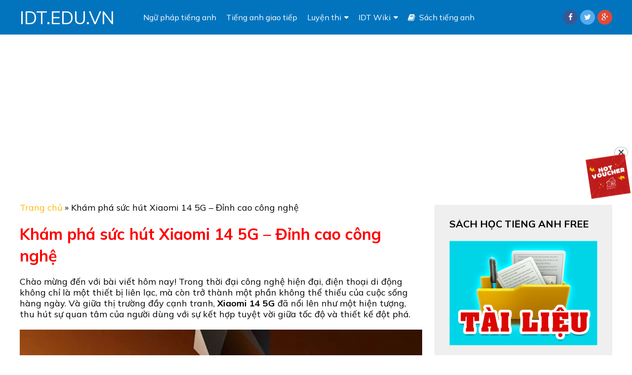

--- FILE ---
content_type: text/html; charset=UTF-8
request_url: https://idt.edu.vn/kham-pha-suc-hut-xiaomi-14-5g-dinh-cao-cong-nghe
body_size: 23973
content:
<!DOCTYPE html>
<html class="no-js" lang="vi" prefix="og: http://ogp.me/ns#">
<head itemscope itemtype="http://schema.org/WebSite">
	<meta charset="UTF-8">
	<!-- Always force latest IE rendering engine (even in intranet) & Chrome Frame -->
	<!--[if IE ]>
	<meta http-equiv="X-UA-Compatible" content="IE=edge,chrome=1">
	<![endif]-->
	<link rel="profile" href="http://gmpg.org/xfn/11" />
	
                    <link rel="icon" href="https://idt.edu.vn/wp-content/uploads/2020/07/cropped-favicon-idt-32x32.jpg" sizes="32x32" />                    
                    <meta name="msapplication-TileImage" content="https://idt.edu.vn/wp-content/uploads/2020/07/cropped-favicon-idt-270x270.jpg">        
                    <link rel="apple-touch-icon-precomposed" href="https://idt.edu.vn/wp-content/uploads/2020/07/cropped-favicon-idt-180x180.jpg">        
                    <meta name="viewport" content="width=device-width, initial-scale=1">
            <meta name="apple-mobile-web-app-capable" content="yes">
            <meta name="apple-mobile-web-app-status-bar-style" content="black">
        
                                    <link rel="prefetch" href="https://idt.edu.vn">
                <link rel="prerender" href="https://idt.edu.vn">
                    
        <meta itemprop="name" content="IDT.EDU.VN" />
        <meta itemprop="url" content="https://idt.edu.vn" />

                                                            <meta name="twitter:card" content="summary_large_image">
                <meta name="twitter:site" content="@">
                <meta name="twitter:title" content="Khám phá sức hút Xiaomi 14 5G &#8211; Đỉnh cao công nghệ">
                <meta name="twitter:description" content="Chào mừng đến với bài viết hôm nay! Trong thời đại công nghệ hiện đại, điện thoại di động không chỉ là một thi">
                <meta name="twitter:creator" content="@">
                <meta name="twitter:image:src" content="https://idt.edu.vn/wp-content/uploads/2024/03/xiaomi14-5g-3.jpg">
                <meta name="twitter:domain" content="https://idt.edu.vn">

                <meta property="og:url" content="https://idt.edu.vn/kham-pha-suc-hut-xiaomi-14-5g-dinh-cao-cong-nghe" />
                <meta property="og:image" content="https://idt.edu.vn/wp-content/uploads/2024/03/xiaomi14-5g-3.jpg" />
                <meta property="og:title" content="Khám phá sức hút Xiaomi 14 5G &#8211; Đỉnh cao công nghệ" />
                <meta property="og:description" content="Chào mừng đến với bài viết hôm nay! Trong thời đại công nghệ hiện đại, điện thoại di động không chỉ là một thi" />
        	<link rel="pingback" href="https://idt.edu.vn/xmlrpc.php" />
	<script type="text/javascript">document.documentElement.className = document.documentElement.className.replace( /\bno-js\b/,'js' );</script>
<!-- Search Engine Optimization by Rank Math PRO - https://s.rankmath.com/home -->
<title>Khám phá sức hút Xiaomi 14 5G - Đỉnh cao công nghệ - IDT.EDU.VN</title>
<meta name="description" content="Chào mừng đến với bài viết hôm nay! Trong thời đại công nghệ hiện đại, điện thoại di động không chỉ là một thiết bị liên lạc, mà còn trở thành một phần không"/>
<meta name="robots" content="follow, index, max-snippet:-1, max-video-preview:-1, max-image-preview:large"/>
<link rel="canonical" href="https://idt.edu.vn/kham-pha-suc-hut-xiaomi-14-5g-dinh-cao-cong-nghe" />
<meta property="og:locale" content="vi_VN">
<meta property="og:type" content="article">
<meta property="og:title" content="Khám phá sức hút Xiaomi 14 5G - Đỉnh cao công nghệ - IDT.EDU.VN">
<meta property="og:description" content="Chào mừng đến với bài viết hôm nay! Trong thời đại công nghệ hiện đại, điện thoại di động không chỉ là một thiết bị liên lạc, mà còn trở thành một phần không">
<meta property="og:url" content="https://idt.edu.vn/kham-pha-suc-hut-xiaomi-14-5g-dinh-cao-cong-nghe">
<meta property="og:site_name" content="IDT.EDU.VN">
<meta property="article:section" content="IDT Wiki">
<meta property="og:image" content="https://idt.edu.vn/wp-content/uploads/2024/03/xiaomi14-5g-3.jpg">
<meta property="og:image:secure_url" content="https://idt.edu.vn/wp-content/uploads/2024/03/xiaomi14-5g-3.jpg">
<meta property="og:image:width" content="1920">
<meta property="og:image:height" content="1278">
<meta property="og:image:alt" content="xiaomi14-5g-4">
<meta property="og:image:type" content="image/jpeg">
<meta name="twitter:card" content="summary_large_image">
<meta name="twitter:title" content="Khám phá sức hút Xiaomi 14 5G - Đỉnh cao công nghệ - IDT.EDU.VN">
<meta name="twitter:description" content="Chào mừng đến với bài viết hôm nay! Trong thời đại công nghệ hiện đại, điện thoại di động không chỉ là một thiết bị liên lạc, mà còn trở thành một phần không">
<meta name="twitter:image" content="https://idt.edu.vn/wp-content/uploads/2024/03/xiaomi14-5g-3.jpg">
<script type="application/ld+json" class="rank-math-schema-pro">{
    "@context": "https://schema.org",
    "@graph": [
        {
            "@type": [
                "Person",
                "Organization"
            ],
            "@id": "https://idt.edu.vn/#person",
            "name": "Minh Khoa",
            "logo": {
                "@type": "ImageObject",
                "url": "https://idt.edu.vn/wp-content/uploads/2020/11/IDT-English.jpg"
            },
            "image": {
                "@type": "ImageObject",
                "url": "https://idt.edu.vn/wp-content/uploads/2020/11/IDT-English.jpg"
            }
        },
        {
            "@type": "WebSite",
            "@id": "https://idt.edu.vn/#website",
            "url": "https://idt.edu.vn",
            "name": "Minh Khoa",
            "publisher": {
                "@id": "https://idt.edu.vn/#person"
            },
            "inLanguage": "vi",
            "potentialAction": {
                "@type": "SearchAction",
                "target": "https://idt.edu.vn/?s={search_term_string}",
                "query-input": "required name=search_term_string"
            }
        },
        {
            "@type": "ImageObject",
            "@id": "https://idt.edu.vn/kham-pha-suc-hut-xiaomi-14-5g-dinh-cao-cong-nghe#primaryImage",
            "url": "https://idt.edu.vn/wp-content/uploads/2024/03/xiaomi14-5g-3.jpg",
            "width": 1920,
            "height": 1278
        },
        {
            "@type": "BreadcrumbList",
            "@id": "https://idt.edu.vn/kham-pha-suc-hut-xiaomi-14-5g-dinh-cao-cong-nghe#breadcrumb",
            "itemListElement": [
                {
                    "@type": "ListItem",
                    "position": 1,
                    "item": {
                        "@id": "https://idt.edu.vn",
                        "name": "Trang ch\u1ee7"
                    }
                },
                {
                    "@type": "ListItem",
                    "position": 2,
                    "item": {
                        "@id": "https://idt.edu.vn/kham-pha-suc-hut-xiaomi-14-5g-dinh-cao-cong-nghe",
                        "name": "Kh\u00e1m ph\u00e1 s\u1ee9c h\u00fat Xiaomi 14 5G &#8211; \u0110\u1ec9nh cao c\u00f4ng ngh\u1ec7"
                    }
                }
            ]
        },
        {
            "@type": "WebPage",
            "@id": "https://idt.edu.vn/kham-pha-suc-hut-xiaomi-14-5g-dinh-cao-cong-nghe#webpage",
            "url": "https://idt.edu.vn/kham-pha-suc-hut-xiaomi-14-5g-dinh-cao-cong-nghe",
            "name": "Kh\u00e1m ph\u00e1 s\u1ee9c h\u00fat Xiaomi 14 5G - \u0110\u1ec9nh cao c\u00f4ng ngh\u1ec7 - IDT.EDU.VN",
            "datePublished": "2024-03-13T20:40:04+07:00",
            "dateModified": "2024-03-13T20:40:04+07:00",
            "isPartOf": {
                "@id": "https://idt.edu.vn/#website"
            },
            "primaryImageOfPage": {
                "@id": "https://idt.edu.vn/kham-pha-suc-hut-xiaomi-14-5g-dinh-cao-cong-nghe#primaryImage"
            },
            "inLanguage": "vi",
            "breadcrumb": {
                "@id": "https://idt.edu.vn/kham-pha-suc-hut-xiaomi-14-5g-dinh-cao-cong-nghe#breadcrumb"
            }
        },
        {
            "@type": "BlogPosting",
            "headline": "Kh\u00e1m ph\u00e1 s\u1ee9c h\u00fat Xiaomi 14 5G - \u0110\u1ec9nh cao c\u00f4ng ngh\u1ec7 - IDT.EDU.VN",
            "datePublished": "2024-03-13T20:40:04+07:00",
            "dateModified": "2024-03-13T20:40:04+07:00",
            "author": {
                "@type": "Person",
                "name": "Minh Khoa"
            },
            "publisher": {
                "@id": "https://idt.edu.vn/#person"
            },
            "description": "Ch\u00e0o m\u1eebng \u0111\u1ebfn v\u1edbi b\u00e0i vi\u1ebft h\u00f4m nay! Trong th\u1eddi \u0111\u1ea1i c\u00f4ng ngh\u1ec7 hi\u1ec7n \u0111\u1ea1i, \u0111i\u1ec7n tho\u1ea1i di \u0111\u1ed9ng kh\u00f4ng ch\u1ec9 l\u00e0 m\u1ed9t thi\u1ebft b\u1ecb li\u00ean l\u1ea1c, m\u00e0 c\u00f2n tr\u1edf th\u00e0nh m\u1ed9t ph\u1ea7n kh\u00f4ng",
            "@id": "https://idt.edu.vn/kham-pha-suc-hut-xiaomi-14-5g-dinh-cao-cong-nghe#richSnippet",
            "isPartOf": {
                "@id": "https://idt.edu.vn/kham-pha-suc-hut-xiaomi-14-5g-dinh-cao-cong-nghe#webpage"
            },
            "image": {
                "@id": "https://idt.edu.vn/kham-pha-suc-hut-xiaomi-14-5g-dinh-cao-cong-nghe#primaryImage"
            },
            "inLanguage": "vi",
            "mainEntityOfPage": {
                "@id": "https://idt.edu.vn/kham-pha-suc-hut-xiaomi-14-5g-dinh-cao-cong-nghe#webpage"
            }
        }
    ]
}</script>
<!-- /Rank Math WordPress SEO plugin -->

<link rel='dns-prefetch' href='//www.google.com' />
<link rel='dns-prefetch' href='//www.googletagmanager.com' />
<link rel='dns-prefetch' href='//s.w.org' />
<link rel="alternate" type="application/rss+xml" title="Dòng thông tin IDT.EDU.VN &raquo;" href="https://idt.edu.vn/feed" />
		<script type="text/javascript">
			window._wpemojiSettings = {"baseUrl":"https:\/\/s.w.org\/images\/core\/emoji\/13.0.0\/72x72\/","ext":".png","svgUrl":"https:\/\/s.w.org\/images\/core\/emoji\/13.0.0\/svg\/","svgExt":".svg","source":{"concatemoji":"https:\/\/idt.edu.vn\/wp-includes\/js\/wp-emoji-release.min.js"}};
			!function(e,a,t){var n,r,o,i=a.createElement("canvas"),p=i.getContext&&i.getContext("2d");function s(e,t){var a=String.fromCharCode;p.clearRect(0,0,i.width,i.height),p.fillText(a.apply(this,e),0,0);e=i.toDataURL();return p.clearRect(0,0,i.width,i.height),p.fillText(a.apply(this,t),0,0),e===i.toDataURL()}function c(e){var t=a.createElement("script");t.src=e,t.defer=t.type="text/javascript",a.getElementsByTagName("head")[0].appendChild(t)}for(o=Array("flag","emoji"),t.supports={everything:!0,everythingExceptFlag:!0},r=0;r<o.length;r++)t.supports[o[r]]=function(e){if(!p||!p.fillText)return!1;switch(p.textBaseline="top",p.font="600 32px Arial",e){case"flag":return s([127987,65039,8205,9895,65039],[127987,65039,8203,9895,65039])?!1:!s([55356,56826,55356,56819],[55356,56826,8203,55356,56819])&&!s([55356,57332,56128,56423,56128,56418,56128,56421,56128,56430,56128,56423,56128,56447],[55356,57332,8203,56128,56423,8203,56128,56418,8203,56128,56421,8203,56128,56430,8203,56128,56423,8203,56128,56447]);case"emoji":return!s([55357,56424,8205,55356,57212],[55357,56424,8203,55356,57212])}return!1}(o[r]),t.supports.everything=t.supports.everything&&t.supports[o[r]],"flag"!==o[r]&&(t.supports.everythingExceptFlag=t.supports.everythingExceptFlag&&t.supports[o[r]]);t.supports.everythingExceptFlag=t.supports.everythingExceptFlag&&!t.supports.flag,t.DOMReady=!1,t.readyCallback=function(){t.DOMReady=!0},t.supports.everything||(n=function(){t.readyCallback()},a.addEventListener?(a.addEventListener("DOMContentLoaded",n,!1),e.addEventListener("load",n,!1)):(e.attachEvent("onload",n),a.attachEvent("onreadystatechange",function(){"complete"===a.readyState&&t.readyCallback()})),(n=t.source||{}).concatemoji?c(n.concatemoji):n.wpemoji&&n.twemoji&&(c(n.twemoji),c(n.wpemoji)))}(window,document,window._wpemojiSettings);
		</script>
		<style type="text/css">
img.wp-smiley,
img.emoji {
	display: inline !important;
	border: none !important;
	box-shadow: none !important;
	height: 1em !important;
	width: 1em !important;
	margin: 0 .07em !important;
	vertical-align: -0.1em !important;
	background: none !important;
	padding: 0 !important;
}
</style>
	<link rel='stylesheet' id='wp-block-library-css'  href='https://idt.edu.vn/wp-includes/css/dist/block-library/style.min.css' type='text/css' media='all' />
<link rel='stylesheet' id='collapseomatic-css-css'  href='https://idt.edu.vn/wp-content/plugins/jquery-collapse-o-matic/light_style.css' type='text/css' media='all' />
<link rel='stylesheet' id='kk-star-ratings-css'  href='https://idt.edu.vn/wp-content/plugins/kk-star-ratings/public/css/kk-star-ratings.css' type='text/css' media='all' />
<style id='kk-star-ratings-inline-css' type='text/css'>
.kk-star-ratings .kksr-stars .kksr-star {
        margin-right: 4px;
    }
    [dir="rtl"] .kk-star-ratings .kksr-stars .kksr-star {
        margin-left: 4px;
        margin-right: 0;
    }
</style>
<link rel='stylesheet' id='ez-icomoon-css'  href='https://idt.edu.vn/wp-content/plugins/easy-table-of-contents/vendor/icomoon/style.min.css' type='text/css' media='all' />
<link rel='stylesheet' id='ez-toc-css'  href='https://idt.edu.vn/wp-content/plugins/easy-table-of-contents/assets/css/screen.min.css' type='text/css' media='all' />
<style id='ez-toc-inline-css' type='text/css'>
div#ez-toc-container p.ez-toc-title {font-size: 120%;}div#ez-toc-container p.ez-toc-title {font-weight: 500;}div#ez-toc-container ul li {font-size: 95%;}
</style>
<link rel='stylesheet' id='video-stylesheet-css'  href='https://idt.edu.vn/wp-content/themes/mts_video/style.css' type='text/css' media='all' />
<style id='video-stylesheet-inline-css' type='text/css'>

        body {background-color:#ffffff;background-image:url(https://idt.edu.vn/wp-content/themes/mts_video/images/nobg.png);}
        #header {background-color:#0274be; }
        .navigation.mobile-menu-wrapper, .navigation ul ul li {background-color:#0274be!important; }
        .footer-widgets {background-color:#111111; }
        footer {background-color:#000000; }
        .pace .pace-progress, #mobile-menu-wrapper ul li a:hover, .ball-pulse > div, .toplink .fa-chevron-up, #load-posts a, .featured-post:hover .play-btn, .watchlater.active { background: #fcb900; }
		.postauthor h5, .copyrights a, .single_post a:not(.wp-block-button__link):not(.wp-block-file__button), .sidebar .textwidget a, #site-footer .textwidget a, .pnavigation2 a, #sidebar a:hover, .copyrights a:hover, #site-footer .widget li a:hover, .reply a, .title a:hover, .post-info a:hover, .comm, #tabber .inside li a:hover, .readMore a:hover, .fn a, a, a:hover, .home-post-title a:hover, #secondary-navigation a:hover, #secondary-navigation .current-menu-item > a { color:#fcb900; }
        .related-posts a:hover, .post-meta a:hover { color:#fcb900!important; }
        a#pull, #commentform input#submit, .contact-form input[type='submit'], #move-to-top:hover, .video-header-url a, .pagination a, .pagination .dots, #tabber ul.tabs li a.selected, .tagcloud a, #wpmm-megamenu .review-total-only, .woocommerce a.button, .woocommerce-page a.button, .woocommerce button.button, .woocommerce-page button.button, .woocommerce input.button, .woocommerce-page input.button, .woocommerce #respond input#submit, .woocommerce-page #respond input#submit, .woocommerce #content input.button, .woocommerce-page #content input.button, .woocommerce nav.woocommerce-pagination ul li a, .woocommerce-page nav.woocommerce-pagination ul li a, .woocommerce #content nav.woocommerce-pagination ul li a, .woocommerce-page #content nav.woocommerce-pagination ul li a, .woocommerce .bypostauthor:after, #searchsubmit, .woocommerce nav.woocommerce-pagination ul li a:focus, .woocommerce-page nav.woocommerce-pagination ul li a:focus, .woocommerce #content nav.woocommerce-pagination ul li a:focus, .woocommerce-page #content nav.woocommerce-pagination ul li a:focus, .woocommerce a.button, .woocommerce-page a.button, .woocommerce button.button, .woocommerce-page button.button, .woocommerce input.button, .woocommerce-page input.button, .woocommerce #respond input#submit, .woocommerce-page #respond input#submit, .woocommerce #content input.button, .woocommerce-page #content input.button, .woocommerce-product-search button[type='submit'], .woocommerce .woocommerce-widget-layered-nav-dropdown__submit { background-color:#fcb900; color: #fff!important; }
        .wpmm-megamenu-showing.wpmm-light-scheme { background-color:#fcb900!important; }

		
		.bypostauthor .fn:after { content: "Author"; margin-left: 5px; padding: 1px 10px; background: #101010; color: #FFF; border-radius: 4px;}
		
		.collapseomatic {
background: #4B55E3;
color:  white;
padding:  10px;
width: 200px;
text-align: center;
margin: 20px 0;
display:block;
}
.collapseomatic:hover{
 background: #999;
text-decoration: none;
}
#top-ads {
    min-height: 280px;
    margin: 5px 0;
    height: 280px;
}
#demnguoc {
font-size: 1.3rem !important;
text-align:center !important;
}
			
</style>
<link rel='stylesheet' id='fontawesome-css'  href='https://idt.edu.vn/wp-content/themes/mts_video/css/font-awesome.min.css' type='text/css' media='all' />
<link rel='stylesheet' id='responsive-css'  href='https://idt.edu.vn/wp-content/themes/mts_video/css/responsive.css' type='text/css' media='all' />
<link rel='stylesheet' id='__EPYT__style-css'  href='https://idt.edu.vn/wp-content/plugins/youtube-embed-plus/styles/ytprefs.min.css' type='text/css' media='all' />
<style id='__EPYT__style-inline-css' type='text/css'>

                .epyt-gallery-thumb {
                        width: 33.333%;
                }
                
</style>
<script type='text/javascript' src='https://idt.edu.vn/wp-includes/js/jquery/jquery.js' id='jquery-core-js'></script>
<script type='text/javascript' src='https://idt.edu.vn/wp-content/themes/mts_video/js/jquery.bpopup.min.js' id='bpopup-js'></script>
<script type='text/javascript' id='customscript-js-extra'>
/* <![CDATA[ */
var mts_customscript = {"responsive":"1","like":"1","ajaxurl":"https:\/\/idt.edu.vn\/wp-admin\/admin-ajax.php","nav_menu":"primary"};
/* ]]> */
</script>
<script type='text/javascript' async="async" src='https://idt.edu.vn/wp-content/themes/mts_video/js/customscript.js' id='customscript-js'></script>
<script type='text/javascript' src='https://www.googletagmanager.com/gtag/js?id=UA-25520546-22' id='google_gtagjs-js' async></script>
<script type='text/javascript' id='google_gtagjs-js-after'>
window.dataLayer = window.dataLayer || [];function gtag(){dataLayer.push(arguments);}
gtag('js', new Date());
gtag('set', 'developer_id.dZTNiMT', true);
gtag('config', 'UA-25520546-22', {"anonymize_ip":true} );
</script>
<script type='text/javascript' id='__ytprefs__-js-extra'>
/* <![CDATA[ */
var _EPYT_ = {"ajaxurl":"https:\/\/idt.edu.vn\/wp-admin\/admin-ajax.php","security":"d76be3869f","gallery_scrolloffset":"20","eppathtoscripts":"https:\/\/idt.edu.vn\/wp-content\/plugins\/youtube-embed-plus\/scripts\/","eppath":"https:\/\/idt.edu.vn\/wp-content\/plugins\/youtube-embed-plus\/","epresponsiveselector":"[\"iframe.__youtube_prefs_widget__\"]","epdovol":"1","version":"13.4.1.2","evselector":"iframe.__youtube_prefs__[src], iframe[src*=\"youtube.com\/embed\/\"], iframe[src*=\"youtube-nocookie.com\/embed\/\"]","ajax_compat":"","ytapi_load":"light","pause_others":"","stopMobileBuffer":"1","vi_active":"","vi_js_posttypes":[]};
/* ]]> */
</script>
<script type='text/javascript' src='https://idt.edu.vn/wp-content/plugins/youtube-embed-plus/scripts/ytprefs.min.js' id='__ytprefs__-js'></script>
<link rel="https://api.w.org/" href="https://idt.edu.vn/wp-json/" /><link rel="alternate" type="application/json" href="https://idt.edu.vn/wp-json/wp/v2/posts/8400" /><link rel="EditURI" type="application/rsd+xml" title="RSD" href="https://idt.edu.vn/xmlrpc.php?rsd" />
<link rel="wlwmanifest" type="application/wlwmanifest+xml" href="https://idt.edu.vn/wp-includes/wlwmanifest.xml" /> 
<meta name="generator" content="WordPress 5.5.5" />
<link rel='shortlink' href='https://idt.edu.vn/?p=8400' />
<link rel="alternate" type="application/json+oembed" href="https://idt.edu.vn/wp-json/oembed/1.0/embed?url=https%3A%2F%2Fidt.edu.vn%2Fkham-pha-suc-hut-xiaomi-14-5g-dinh-cao-cong-nghe" />
<link rel="alternate" type="text/xml+oembed" href="https://idt.edu.vn/wp-json/oembed/1.0/embed?url=https%3A%2F%2Fidt.edu.vn%2Fkham-pha-suc-hut-xiaomi-14-5g-dinh-cao-cong-nghe&#038;format=xml" />
<meta name="generator" content="Site Kit by Google 1.22.0" /><link href="//fonts.googleapis.com/css?family=Mulish:normal|Mulish:700&amp;subset=latin,vietnamese" rel="stylesheet" type="text/css">
<style type="text/css">
#logo a { font-family: 'Mulish'; font-weight: normal; font-size: 36px; color: #ffffff;text-transform:uppercase; }
.menu li, .menu li a, .mts-cart a, .video-header-url a { font-family: 'Mulish'; font-weight: normal; font-size: 16px; color: #ffffff; }
.home-post-title a { font-family: 'Mulish'; font-weight: 700; font-size: 22px; color: #ff0000; }
.single-title, .page h1.title { font-family: 'Mulish'; font-weight: 700; font-size: 32px; color: #ff0000; }
body { font-family: 'Mulish'; font-weight: normal; font-size: 18px; color: #000000;line-height: 22px; }
#sidebars .widget { font-family: 'Mulish'; font-weight: normal; font-size: 18px; color: #000000; }
#site-footer, footer .menu li a { font-family: 'Mulish'; font-weight: normal; font-size: 14px; color: #000000; }
h1 { font-family: 'Mulish'; font-weight: 700; font-size: 28px; color: #000000; }
h2 { font-family: 'Mulish'; font-weight: 700; font-size: 24px; color: #000000; }
h3 { font-family: 'Mulish'; font-weight: 700; font-size: 22px; color: #000000; }
h4 { font-family: 'Mulish'; font-weight: 700; font-size: 20px; color: #000000; }
h5 { font-family: 'Mulish'; font-weight: 700; font-size: 18px; color: #000000; }
h6 { font-family: 'Mulish'; font-weight: 700; font-size: 16px; color: #000000; }
</style>
<meta name="clckd" content="4ee0e535f2e347461a37b3c2a3d9fb3d" />	
<!-- Global site tag (gtag.js) - Google Analytics -->
<script async src="https://www.googletagmanager.com/gtag/js?id=UA-25520546-22"></script>
<script>
  window.dataLayer = window.dataLayer || [];
  function gtag(){dataLayer.push(arguments);}
  gtag('js', new Date());

  gtag('config', 'UA-25520546-22');
</script><script async src="//pagead2.googlesyndication.com/pagead/js/adsbygoogle.js"></script><script>(adsbygoogle = window.adsbygoogle || []).push({"google_ad_client":"ca-pub-9480386066806055","enable_page_level_ads":true,"tag_partner":"site_kit"});</script><link rel="icon" href="https://idt.edu.vn/wp-content/uploads/2020/07/cropped-favicon-idt-32x32.jpg" sizes="32x32" />
<link rel="icon" href="https://idt.edu.vn/wp-content/uploads/2020/07/cropped-favicon-idt-192x192.jpg" sizes="192x192" />
<link rel="apple-touch-icon" href="https://idt.edu.vn/wp-content/uploads/2020/07/cropped-favicon-idt-180x180.jpg" />
<meta name="msapplication-TileImage" content="https://idt.edu.vn/wp-content/uploads/2020/07/cropped-favicon-idt-270x270.jpg" />
	<meta name="google-site-verification" content="48hKt_AY_SazX-PtsUIauk8RfJ-I6pwcnPbXgISTyJo" />
</head>
<body id="blog" class="post-template-default single single-post postid-8400 single-format-standard main" itemscope itemtype="http://schema.org/WebPage">       
	<div class="main-container">
		<header id="site-header" role="banner" itemscope itemtype="http://schema.org/WPHeader">
							<div id="header">
							<div class="container">
					<div class="logo-wrap">
																					  <h2 id="logo" class="text-logo" itemprop="headline">
										<a href="https://idt.edu.vn">IDT.EDU.VN</a>
									</h2><!-- END #logo -->
																		</div>
											<div id="secondary-navigation" role="navigation" itemscope itemtype="http://schema.org/SiteNavigationElement">
							<a href="#" id="pull" class="toggle-mobile-menu">Menu</a>
															<nav class="navigation clearfix mobile-menu-wrapper">
																			<ul id="menu-menu-chinh" class="menu clearfix"><li id="menu-item-15" class="menu-item menu-item-type-taxonomy menu-item-object-category menu-item-15"><a href="https://idt.edu.vn/ngu-phap-tieng-anh">Ngữ pháp tiếng anh</a></li>
<li id="menu-item-16" class="menu-item menu-item-type-taxonomy menu-item-object-category menu-item-16"><a href="https://idt.edu.vn/tieng-anh-giao-tiep">Tiếng anh giao tiếp</a></li>
<li id="menu-item-17" class="menu-item menu-item-type-custom menu-item-object-custom menu-item-has-children menu-item-17"><a href="#">Luyện thi</a>
<ul class="sub-menu">
	<li id="menu-item-9" class="menu-item menu-item-type-taxonomy menu-item-object-category menu-item-9"><a href="https://idt.edu.vn/chung-chi-tieng-anh-a2">Chứng chỉ A2</a></li>
	<li id="menu-item-26" class="menu-item menu-item-type-taxonomy menu-item-object-category menu-item-26"><a href="https://idt.edu.vn/chung-chi-tieng-anh-b1">Chứng chỉ B1</a></li>
	<li id="menu-item-10" class="menu-item menu-item-type-taxonomy menu-item-object-category menu-item-10"><a href="https://idt.edu.vn/chung-chi-tieng-anh-b2">Chứng chỉ B2</a></li>
	<li id="menu-item-11" class="menu-item menu-item-type-taxonomy menu-item-object-category menu-item-11"><a href="https://idt.edu.vn/luyen-thi-dai-hoc">Luyện thi đại học</a></li>
	<li id="menu-item-12" class="menu-item menu-item-type-taxonomy menu-item-object-category menu-item-12"><a href="https://idt.edu.vn/luyen-thi-ielts">Luyện thi Ielts</a></li>
	<li id="menu-item-13" class="menu-item menu-item-type-taxonomy menu-item-object-category menu-item-13"><a href="https://idt.edu.vn/luyen-thi-toefl">Luyện thi Toefl</a></li>
	<li id="menu-item-14" class="menu-item menu-item-type-taxonomy menu-item-object-category menu-item-14"><a href="https://idt.edu.vn/luyen-thi-toeic">Luyện thi Toeic</a></li>
</ul>
</li>
<li id="menu-item-63" class="menu-item menu-item-type-taxonomy menu-item-object-category current-post-ancestor current-menu-parent current-post-parent menu-item-has-children menu-item-63"><a href="https://idt.edu.vn/idt-wiki">IDT Wiki</a>
<ul class="sub-menu">
	<li id="menu-item-267" class="menu-item menu-item-type-taxonomy menu-item-object-category menu-item-267"><a href="https://idt.edu.vn/video-hoc-tieng-anh">Video học tiếng anh</a></li>
	<li id="menu-item-266" class="menu-item menu-item-type-taxonomy menu-item-object-category menu-item-266"><a href="https://idt.edu.vn/phim-hoc-tieng-anh">Phim học tiếng anh</a></li>
	<li id="menu-item-6764" class="menu-item menu-item-type-taxonomy menu-item-object-category menu-item-6764"><a href="https://idt.edu.vn/tieng-anh-cho-be">Tiếng anh cho bé</a></li>
</ul>
</li>
<li id="menu-item-6961" class="menu-item menu-item-type-taxonomy menu-item-object-category menu-item-6961"><a href="https://idt.edu.vn/sach-tieng-anh"><i class="fa fa-book"></i> Sách tiếng anh</a></li>
</ul>																	</nav>
													</div><!--#secondary-navigation-->
																					<div class="header-signbtn">
															<a href="https://www.facebook.com/groups/idtenglish" style="background: #3a5795;">
																			<i class="fa fa-facebook"></i>
										
								</a>
															<a href="https://twitter.com/AnhIdt" style="background: #55acee;">
																			<i class="fa fa-twitter"></i>
										
								</a>
															<a href="#" style="background: #dd4b39;">
																			<i class="fa fa-google-plus"></i>
										
								</a>
							 
						</div> 
														</div><!--.container-->
			</div><!--#header-->  
		</header>
					<div class="header-ad">
				<div id="top-ads">
<script async src="https://pagead2.googlesyndication.com/pagead/js/adsbygoogle.js"></script>
<!-- idt.edu.vn -->
<ins class="adsbygoogle"
     style="display:block"
     data-ad-client="ca-pub-9480386066806055"
     data-ad-slot="1011819872"
     data-ad-format="auto"
     data-full-width-responsive="true"></ins>
<script>
     (adsbygoogle = window.adsbygoogle || []).push({});
</script>
</div>			</div>
		<div id="page" class="single">
	<div class="article clsrlayout">
		<div id="content_box">
					<div id="post-8400" class="g post post-8400 type-post status-publish format-standard has-post-thumbnail hentry category-idt-wiki has_thumb">
										<div class="main-article-container">
					<article class="single_post">
							<div id="popup" class="popup-window">
					<i class="fa fa-times"></i>
					<h3>Share</h3>
					<ul class="clearfix">
						            <!-- Start Share Buttons -->
                            <!-- Facebook -->
                <li class="share-item facebookbtn">
                    <div id="fb-root"></div>
                    <div class="fb-like" data-send="false" data-layout="button_count" data-width="150" data-show-faces="false"></div>
                </li>
                            <!-- Facebook -->
                <li class="share-item facebooksharebtn">
                    <a href="https://www.facebook.com/sharer.php?u=https%3A%2F%2Fidt.edu.vn%2Fkham-pha-suc-hut-xiaomi-14-5g-dinh-cao-cong-nghe" class="single-social"><i class="fa fa-facebook"></i></a>

                </li>
                            <!-- Twitter -->
                <li class="share-item twitterbtn">
                                        <a href="https://twitter.com/intent/tweet?original_referer=https%3A%2F%2Fidt.edu.vn%2Fkham-pha-suc-hut-xiaomi-14-5g-dinh-cao-cong-nghe&text=Khám phá sức hút Xiaomi 14 5G &#8211; Đỉnh cao công nghệ&url=https%3A%2F%2Fidt.edu.vn%2Fkham-pha-suc-hut-xiaomi-14-5g-dinh-cao-cong-nghe" class="single-social"><i class="fa fa-twitter"></i></a>
                </li>
                            <!-- GPlus -->
                <li class="share-item gplusbtn">
                    <!-- <g:plusone size="medium"></g:plusone> -->
                    <a href="//plus.google.com/share?url=https%3A%2F%2Fidt.edu.vn%2Fkham-pha-suc-hut-xiaomi-14-5g-dinh-cao-cong-nghe" class="single-social"><i class="fa fa-google-plus"></i></a>
                </li>
                            <!-- Pinterest -->
                <li class="share-item pinbtn">
                    <a href="//www.pinterest.com/pin/create/button/?url=https%3A%2F%2Fidt.edu.vn%2Fkham-pha-suc-hut-xiaomi-14-5g-dinh-cao-cong-nghe + '&media=https://idt.edu.vn/wp-content/uploads/2024/03/xiaomi14-5g-3.jpg&description=Khám phá sức hút Xiaomi 14 5G &#8211; Đỉnh cao công nghệ" class="single-social"><i class="fa fa-pinterest-p"></i></a>

                </li>
                            <!--Linkedin -->
                <li class="share-item linkedinbtn">
                    <a href="//www.linkedin.com/shareArticle?mini=true&url=https%3A%2F%2Fidt.edu.vn%2Fkham-pha-suc-hut-xiaomi-14-5g-dinh-cao-cong-nghe&title=Khám phá sức hút Xiaomi 14 5G &#8211; Đỉnh cao công nghệ&source=url" class="single-social"><i class="fa fa-linkedin"></i></a>
                </li>
                            <!-- Stumble -->
                <li class="share-item stumblebtn">
                    <a href="http://www.stumbleupon.com/submit?url=https%3A%2F%2Fidt.edu.vn%2Fkham-pha-suc-hut-xiaomi-14-5g-dinh-cao-cong-nghe&title=Khám phá sức hút Xiaomi 14 5G &#8211; Đỉnh cao công nghệ" class="single-social"><i class="fa fa-stumbleupon"></i></a>
                </li>
                        <!-- end Share Buttons -->
        					</ul>
										<div class="post-shortlink">
						<input type='text' value='https://idt.edu.vn/?p=8400' onclick='this.focus(); this.select();' />
					</div>
									</div><!--#popup-->
				
				<nav aria-label="breadcrumbs" class="rank-math-breadcrumb"><p><a href="https://idt.edu.vn">Trang chủ</a><span class="separator"> » </span><span class="last">Khám phá sức hút Xiaomi 14 5G &#8211; Đỉnh cao công nghệ</span></p></nav>										<div class="post-single-content box mark-links entry-content">
															<header class="main-post-header">
									<h1 class="title single-title entry-title"><span>Khám phá sức hút Xiaomi 14 5G &#8211; Đỉnh cao công nghệ</span></h1>
								</header>
														<div class="post-top">
																							</div><!--.post-top-->
														<div class="togglecontent">
								<div class="thecontent">
									<p><span style="font-weight: 400;">Chào mừng đến với bài viết hôm nay! Trong thời đại công nghệ hiện đại, điện thoại di động không chỉ là một thiết bị liên lạc, mà còn trở thành một phần không thể thiếu của cuộc sống hàng ngày. Và giữa thị trường đầy cạnh tranh, </span><b>Xiaomi 14 5G</b><span style="font-weight: 400;"> đã nổi lên như một hiện tượng, thu hút sự quan tâm của người dùng với sự kết hợp tuyệt vời giữa tốc độ và thiết kế đột phá.</span></p>
<p><img loading="lazy" class="aligncenter size-large wp-image-8404" src="https://idt.edu.vn/wp-content/uploads/2024/03/xiaomi14-5g-4-1024x682.jpg" alt="xiaomi14-5g-4" width="815" height="543" srcset="https://idt.edu.vn/wp-content/uploads/2024/03/xiaomi14-5g-4-1024x682.jpg 1024w, https://idt.edu.vn/wp-content/uploads/2024/03/xiaomi14-5g-4-300x200.jpg 300w, https://idt.edu.vn/wp-content/uploads/2024/03/xiaomi14-5g-4-768x512.jpg 768w, https://idt.edu.vn/wp-content/uploads/2024/03/xiaomi14-5g-4-1536x1023.jpg 1536w, https://idt.edu.vn/wp-content/uploads/2024/03/xiaomi14-5g-4.jpg 1920w" sizes="(max-width: 815px) 100vw, 815px" /></p>
<p><span style="font-weight: 400;">Với công nghệ 5G đột phá, </span><a href="https://hoanghamobile.com/dien-thoai/xiaomi-14-12gb-256gb-chinh-hang?buy=1" target="_blank" rel="noopener"><b><i>Xiaomi 14 5G</i></b></a><span style="font-weight: 400;"> mang đến tốc độ truyền tải nhanh chóng và mạnh mẽ, giúp bạn trải nghiệm mạng internet siêu tốc. Không chỉ vậy, thiết kế đẹp mắt và sang trọng của điện thoại này cũng là một điểm nhấn không thể bỏ qua. Bạn sẽ không chỉ sở hữu một chiếc điện thoại thông minh mà còn là một tác phẩm nghệ thuật đẳng cấp cao.</span></p>
<div id="ez-toc-container" class="ez-toc-v2_0_11 counter-hierarchy counter-decimal ez-toc-grey">
<div class="ez-toc-title-container">
<p class="ez-toc-title">Table of Contents</p>
<span class="ez-toc-title-toggle"><a class="ez-toc-pull-right ez-toc-btn ez-toc-btn-xs ez-toc-btn-default ez-toc-toggle"><i class="ez-toc-glyphicon ez-toc-icon-toggle"></i></a></span></div>
<nav><ul class="ez-toc-list ez-toc-list-level-1"><ul class="ez-toc-list-level-3"><li class="ez-toc-heading-level-3"><a class="ez-toc-link ez-toc-heading-1" href="#Ghi_chu_chinh" title="Ghi chú chính">Ghi chú chính</a></li></ul></li><li class="ez-toc-page-1 ez-toc-heading-level-2"><a class="ez-toc-link ez-toc-heading-2" href="#Xiaomi_14_5G_%E2%80%93_Dien_thoai_toc_do_va_thiet_ke_dot_pha" title="Xiaomi 14 5G &#8211; Điện thoại tốc độ và thiết kế đột phá">Xiaomi 14 5G &#8211; Điện thoại tốc độ và thiết kế đột phá</a></li><li class="ez-toc-page-1 ez-toc-heading-level-2"><a class="ez-toc-link ez-toc-heading-3" href="#Toc_do_5G_vuot_troi_voi_Xiaomi_14_5G" title="Tốc độ 5G vượt trội với Xiaomi 14 5G">Tốc độ 5G vượt trội với Xiaomi 14 5G</a></li><li class="ez-toc-page-1 ez-toc-heading-level-2"><a class="ez-toc-link ez-toc-heading-4" href="#Thiet_ke_dot_pha_cua_Xiaomi_14_5G" title="Thiết kế đột phá của Xiaomi 14 5G">Thiết kế đột phá của Xiaomi 14 5G</a></li><li class="ez-toc-page-1 ez-toc-heading-level-2"><a class="ez-toc-link ez-toc-heading-5" href="#Xiaomi_14_5G_%E2%80%93_Trai_nghiem_dinh_cao_cho_nguoi_dung" title="Xiaomi 14 5G &#8211; Trải nghiệm đỉnh cao cho người dùng">Xiaomi 14 5G &#8211; Trải nghiệm đỉnh cao cho người dùng</a><ul class="ez-toc-list-level-3"><li class="ez-toc-heading-level-3"><a class="ez-toc-link ez-toc-heading-6" href="#Uu_diem_cua_Xiaomi_14_5G" title="Ưu điểm của Xiaomi 14 5G:">Ưu điểm của Xiaomi 14 5G:</a></li><li class="ez-toc-page-1 ez-toc-heading-level-3"><a class="ez-toc-link ez-toc-heading-7" href="#Loi_ich_khi_mua_Xiaomi_14_5G_chinh_hang" title="Lợi ích khi mua Xiaomi 14 5G chính hãng:">Lợi ích khi mua Xiaomi 14 5G chính hãng:</a></li></ul></li><li class="ez-toc-page-1 ez-toc-heading-level-2"><a class="ez-toc-link ez-toc-heading-8" href="#Cong_nghe_va_tinh_nang_hang_dau_tren_Xiaomi_14_5G" title="Công nghệ và tính năng hàng đầu trên Xiaomi 14 5G">Công nghệ và tính năng hàng đầu trên Xiaomi 14 5G</a><ul class="ez-toc-list-level-3"><li class="ez-toc-heading-level-3"><a class="ez-toc-link ez-toc-heading-9" href="#Man_hinh_vuot_troi" title="Màn hình vượt trội">Màn hình vượt trội</a></li><li class="ez-toc-page-1 ez-toc-heading-level-3"><a class="ez-toc-link ez-toc-heading-10" href="#Camera_chat_luong_cao" title="Camera chất lượng cao">Camera chất lượng cao</a></li><li class="ez-toc-page-1 ez-toc-heading-level-3"><a class="ez-toc-link ez-toc-heading-11" href="#Chip_xu_ly_manh_me" title="Chip xử lý mạnh mẽ">Chip xử lý mạnh mẽ</a></li><li class="ez-toc-page-1 ez-toc-heading-level-3"><a class="ez-toc-link ez-toc-heading-12" href="#Thoi_luong_pin_lau_dai" title="Thời lượng pin lâu dài">Thời lượng pin lâu dài</a></li></ul></li><li class="ez-toc-page-1 ez-toc-heading-level-2"><a class="ez-toc-link ez-toc-heading-13" href="#Ket_luan" title="Kết luận">Kết luận</a></li></ul></nav></div>
<h3><span class="ez-toc-section" id="Ghi_chu_chinh"></span><b>Ghi chú chính</b><span class="ez-toc-section-end"></span></h3>
<ul>
<li style="font-weight: 400;" aria-level="1"><span style="font-weight: 400;">Khám phá tốc độ và thiết kế đột phá của </span><b>Xiaomi 14 5G</b><span style="font-weight: 400;">.</span></li>
<li style="font-weight: 400;" aria-level="1"><span style="font-weight: 400;">Tận hưởng trải nghiệm mạng 5G tuyệt vời.</span></li>
<li style="font-weight: 400;" aria-level="1"><span style="font-weight: 400;">Những ưu điểm vượt trội trong thiết kế và giá trị của Xiaomi 14 5G.</span></li>
<li style="font-weight: 400;" aria-level="1"><b>So sánh Xiaomi 14 5G</b><span style="font-weight: 400;"> với các đối thủ cạnh tranh.</span></li>
<li style="font-weight: 400;" aria-level="1"><b>Tư vấn mua Xiaomi 14 5G</b><span style="font-weight: 400;"> chính hãng và đáng tin cậy.</span></li>
</ul>
<h2><span class="ez-toc-section" id="Xiaomi_14_5G_%E2%80%93_Dien_thoai_toc_do_va_thiet_ke_dot_pha"></span><b>Xiaomi 14 5G &#8211; Điện thoại tốc độ và thiết kế đột phá</b><span class="ez-toc-section-end"></span></h2>
<p><span style="font-weight: 400;">Tiếp theo là Xiaomi 14 5G, một chiếc điện thoại đáng chú ý với sức mạnh 5G và thiết kế đột phá. Với thông số kỹ thuật nổi bật, Xiaomi 14 5G sẽ mang đến cho bạn những trải nghiệm tốc độ và sự đổi mới không thể tin được.</span></p>
<p><span style="font-weight: 400;">Xiaomi 14 5G là một trong những chiếc </span><b>điện thoại xiaomi 14 5G</b><span style="font-weight: 400;"> tiên phong trong việc hỗ trợ mạng 5G. Với tốc độ truyền dữ liệu siêu nhanh, bạn có thể tải xuống nhanh chóng những tệp tin lớn và quay video 8K mượt mà. Hơn nữa, việc truy cập vào các ứng dụng và trang web cũng trở nên nhanh chóng và thuận tiện hơn bao giờ hết.</span></p>
<p><span style="font-weight: 400;">Không chỉ về tốc độ, Xiaomi 14 5G còn gây ấn tượng với thiết kế đột phá. Với màn hình hiển thị AMOLED sắc nét và tỷ lệ màn hình so với thân máy lên tới 90%, bạn sẽ được tận hưởng trải nghiệm xem phim, chơi game và lướt web tuyệt vời trên chiếc điện thoại này. Bên cạnh đó, thiết kế vỏ kim loại và kính cường lực chống trầy xước cũng làm tăng tính thẩm mỹ và độ bền cho Xiaomi 14 5G.</span></p>
<p><img loading="lazy" class="aligncenter size-large wp-image-8403" src="https://idt.edu.vn/wp-content/uploads/2024/03/xiaomi14-5g-3-1024x682.jpg" alt="xiaomi14-5g-4" width="815" height="543" srcset="https://idt.edu.vn/wp-content/uploads/2024/03/xiaomi14-5g-3-1024x682.jpg 1024w, https://idt.edu.vn/wp-content/uploads/2024/03/xiaomi14-5g-3-300x200.jpg 300w, https://idt.edu.vn/wp-content/uploads/2024/03/xiaomi14-5g-3-768x511.jpg 768w, https://idt.edu.vn/wp-content/uploads/2024/03/xiaomi14-5g-3-1536x1022.jpg 1536w, https://idt.edu.vn/wp-content/uploads/2024/03/xiaomi14-5g-3.jpg 1920w" sizes="(max-width: 815px) 100vw, 815px" /></p>
<p><span style="font-weight: 400;">Bảng dưới đây hiển thị thông số kỹ thuật chính của Xiaomi 14 5G để bạn có cái nhìn tổng quan về sản phẩm này:</span></p>
<table>
<tbody>
<tr>
<td><b>Thông số kỹ thuật</b></td>
<td><b>Chi tiết</b></td>
</tr>
<tr>
<td><span style="font-weight: 400;">Màn hình</span></td>
<td><span style="font-weight: 400;">Màn hình AMOLED 6.36 inch, độ phân giải 1200&#215;2670</span></td>
</tr>
<tr>
<td><span style="font-weight: 400;">Chip xử lý</span></td>
<td><span style="font-weight: 400;">Qualcomm Snapdragon 8 Gen 3</span></td>
</tr>
<tr>
<td><span style="font-weight: 400;">RAM</span></td>
<td><span style="font-weight: 400;">12GB</span></td>
</tr>
<tr>
<td><span style="font-weight: 400;">Bộ nhớ trong</span></td>
<td><span style="font-weight: 400;">256GB</span></td>
</tr>
<tr>
<td><span style="font-weight: 400;">Camera sau</span></td>
<td><span style="font-weight: 400;">Chụp ảnh 50MP + 50MP + 50MP</span></td>
</tr>
<tr>
<td><span style="font-weight: 400;">Camera trước</span></td>
<td><span style="font-weight: 400;">Chụp ảnh 32MP</span></td>
</tr>
<tr>
<td><span style="font-weight: 400;">Pin</span></td>
<td><span style="font-weight: 400;">4,610mAh</span></td>
</tr>
</tbody>
</table>
<p><span style="font-weight: 400;">Như vậy, Xiaomi 14 5G không chỉ mang đến tốc độ và hiệu năng vượt trội mà còn là một thiết bị thời trang với thiết kế đẹp mắt. Với những thông số kỹ thuật ấn tượng và đột phá, chiếc điện thoại này đang là lựa chọn hàng đầu cho những người muốn sở hữu một sản phẩm cao cấp với giá trị tốt.</span></p>
<h2><span class="ez-toc-section" id="Toc_do_5G_vuot_troi_voi_Xiaomi_14_5G"></span><b>Tốc độ 5G vượt trội với Xiaomi 14 5G</b><span class="ez-toc-section-end"></span></h2>
<p><span style="font-weight: 400;">Việc trải nghiệm </span><b>tốc độ 5G</b><span style="font-weight: 400;"> thực sự là một trải nghiệm kỳ diệu và Xiaomi 14 5G là một trong những điện thoại hàng đầu trong việc đem đến trải nghiệm này. Với </span><b>tốc độ 5G</b><span style="font-weight: 400;"> nhanh chóng và mạnh mẽ, bạn có thể tận hưởng một trải nghiệm internet thực sự mượt mà và không giới hạn.</span></p>
<p><img loading="lazy" class="aligncenter size-large wp-image-8401" src="https://idt.edu.vn/wp-content/uploads/2024/03/xiaomi14-5g-1-1024x682.jpg" alt="xiaomi14-5g-4" width="815" height="543" srcset="https://idt.edu.vn/wp-content/uploads/2024/03/xiaomi14-5g-1-1024x682.jpg 1024w, https://idt.edu.vn/wp-content/uploads/2024/03/xiaomi14-5g-1-300x200.jpg 300w, https://idt.edu.vn/wp-content/uploads/2024/03/xiaomi14-5g-1-768x512.jpg 768w, https://idt.edu.vn/wp-content/uploads/2024/03/xiaomi14-5g-1-1536x1023.jpg 1536w, https://idt.edu.vn/wp-content/uploads/2024/03/xiaomi14-5g-1.jpg 1920w" sizes="(max-width: 815px) 100vw, 815px" /></p>
<table>
<tbody>
<tr>
<td><b>Tốc độ 5G</b></td>
<td><b>Tiện ích</b></td>
<td><b>Tốc độ tải xuống</b></td>
<td><b>Trải nghiệm chơi game</b></td>
</tr>
<tr>
<td><span style="font-weight: 400;">Rất nhanh</span></td>
<td><span style="font-weight: 400;">Cho phép truy cập dữ liệu và video chất lượng cao</span></td>
<td><span style="font-weight: 400;">Tải xuống nhanh chóng</span></td>
<td><span style="font-weight: 400;">Chơi game mượt mà và không giật lag</span></td>
</tr>
</tbody>
</table>
<p><span style="font-weight: 400;">Đánh giá trên chỉ là một thước đo sơ bộ về tốc độ 5G của </span><a href="https://hoanghamobile.com/dien-thoai/redmi-note-13-6gb-128gb-chinh-hang" target="_blank" rel="noopener"><b><i>Xiaomi</i></b></a><span style="font-weight: 400;">. Chúng tôi khuyến khích bạn trải nghiệm tự thực tế để cảm nhận sự vượt trội của tốc độ 5G trên Xiaomi 14 5G.</span></p>
<h2><span class="ez-toc-section" id="Thiet_ke_dot_pha_cua_Xiaomi_14_5G"></span><b>Thiết kế đột phá của Xiaomi 14 5G</b><span class="ez-toc-section-end"></span></h2>
<p><span style="font-weight: 400;">Xiaomi 14 5G đã chứng tỏ sự táo bạo và đột phá trong thiết kế với nhiều điểm nổi bật. Với màn hình vô cực 6.36 inch và tỉ lệ khung hình toàn cảnh, điện thoại này mang đến trải nghiệm xem phim và chơi game tuyệt vời, tận hưởng hình ảnh sắc nét và sống động. Không chỉ vậy, nắp lưng kính cong 3D tạo cảm giác cầm nắm thoải mái và sang trọng, mang đến một thiết kế thực sự đẳng cấp.</span></p>
<p><span style="font-weight: 400;">Một điểm đáng chú ý khác của Xiaomi 14 5G là bộ khung nhôm nguyên khối, tạo nên sự chắc chắn và bền bỉ cho sản phẩm. Với việc tích hợp cảm biến vân tay dưới màn hình, không có nút home truyền thống, điện thoại có thiết kế màn hình tràn viền đẹp mắt, tạo ra một diện mạo hoàn toàn mới và hiện đại.</span></p>
<p><span style="font-weight: 400;">Bên cạnh đó, Xiaomi 14 5G còn được trang bị một hệ thống camera đẳng cấp. camera chính 50MP cho khả năng chụp ảnh sắc nét, rõ ràng ngay cả trong điều kiện ánh sáng yếu. Sự kết hợp với camera góc rộng và camera tele giúp người dùng khám phá thế giới từ nhiều góc độ khác nhau và chụp ảnh chân dung chất lượng cao. Bên cạnh đó, Xiaomi 14 5G còn hỗ trợ nhiều tính năng chụp ảnh chuyên nghiệp như chế độ chụp ban đêm và chế độ chụp xóa phông.</span></p>
<p><img loading="lazy" class="aligncenter size-large wp-image-8402" src="https://idt.edu.vn/wp-content/uploads/2024/03/xiaomi14-5g-2-1024x682.jpg" alt="xiaomi14-5g-4" width="815" height="543" srcset="https://idt.edu.vn/wp-content/uploads/2024/03/xiaomi14-5g-2-1024x682.jpg 1024w, https://idt.edu.vn/wp-content/uploads/2024/03/xiaomi14-5g-2-300x200.jpg 300w, https://idt.edu.vn/wp-content/uploads/2024/03/xiaomi14-5g-2-768x512.jpg 768w, https://idt.edu.vn/wp-content/uploads/2024/03/xiaomi14-5g-2-1536x1023.jpg 1536w, https://idt.edu.vn/wp-content/uploads/2024/03/xiaomi14-5g-2.jpg 1920w" sizes="(max-width: 815px) 100vw, 815px" /></p>
<table>
<tbody>
<tr>
<td><b>Tính năng</b></td>
<td><b>Ưu điểm</b></td>
</tr>
<tr>
<td><span style="font-weight: 400;">Thiết kế sang trọng và đẳng cấp</span></td>
<td><span style="font-weight: 400;">+ Màn hình vô cực toàn cảnh + Khung nhôm nguyên khối</span></td>
</tr>
<tr>
<td><span style="font-weight: 400;">Hệ thống camera đa dạng</span></td>
<td><span style="font-weight: 400;">+ Camera chính 50MP+ Camera góc rộng và tele+ Nhiều tính năng chụp ảnh chuyên nghiệp</span></td>
</tr>
<tr>
<td><span style="font-weight: 400;">Hiệu năng mạnh mẽ</span></td>
<td><span style="font-weight: 400;">+ Chip xử lý Snapdragon 8 Gen 3 + RAM 12GB+ Bộ nhớ trong 256GB</span></td>
</tr>
<tr>
<td><span style="font-weight: 400;">Pin lớn và sạc nhanh</span></td>
<td><span style="font-weight: 400;">+ Pin 4610mAh</span></td>
</tr>
</tbody>
</table>
<h2><span class="ez-toc-section" id="Xiaomi_14_5G_%E2%80%93_Trai_nghiem_dinh_cao_cho_nguoi_dung"></span><b>Xiaomi 14 5G &#8211; Trải nghiệm đỉnh cao cho người dùng</b><span class="ez-toc-section-end"></span></h2>
<p><span style="font-weight: 400;">Khi trải nghiệm Xiaomi 14 5G, người dùng sẽ được thấy rõ sự khác biệt và đỉnh cao của điện thoại này. Nhờ vào cấu hình mạnh mẽ cùng với công nghệ 5G tiên tiến, Xiaomi 14 5G mang lại trải nghiệm tuyệt vời trong việc lướt web, chơi game và xem phim trực tuyến.</span></p>
<p><span style="font-weight: 400;">Đặc biệt, khi so sánh với các sản phẩm cùng phân khúc, Xiaomi 14 5G nổi bật với hiệu suất vượt trội và độ mượt mà của giao diện người dùng. Nhờ vào bộ vi xử lý mạnh mẽ và RAM cao, điện thoại này có thể xử lý mọi tác vụ mượt mà và nhanh chóng.</span></p>
<h3><span class="ez-toc-section" id="Uu_diem_cua_Xiaomi_14_5G"></span><b>Ưu điểm của Xiaomi 14 5G:</b><span class="ez-toc-section-end"></span></h3>
<ul>
<li style="font-weight: 400;" aria-level="1"><span style="font-weight: 400;">Trải nghiệm 5G siêu nhanh, giúp tận hưởng tốc độ Internet vượt trội.</span></li>
<li style="font-weight: 400;" aria-level="1"><span style="font-weight: 400;">Cấu hình mạnh mẽ, đáp ứng mọi nhu cầu sử dụng.</span></li>
<li style="font-weight: 400;" aria-level="1"><span style="font-weight: 400;">Màn hình sắc nét và màu sắc chân thực.</span></li>
<li style="font-weight: 400;" aria-level="1"><span style="font-weight: 400;">Camera chất lượng cao, chụp ảnh đẹp.</span></li>
<li style="font-weight: 400;" aria-level="1"><span style="font-weight: 400;">Thiết kế đẹp mắt và sang trọng.</span></li>
</ul>
<h3><span class="ez-toc-section" id="Loi_ich_khi_mua_Xiaomi_14_5G_chinh_hang"></span><b>Lợi ích khi mua Xiaomi 14 5G chính hãng:</b><span class="ez-toc-section-end"></span></h3>
<ul>
<li style="font-weight: 400;" aria-level="1"><span style="font-weight: 400;">Đảm bảo chất lượng và bảo hành từ nhà sản xuất.</span></li>
<li style="font-weight: 400;" aria-level="1"><span style="font-weight: 400;">Được hỗ trợ và cập nhật phiên bản phần mềm mới nhất.</span></li>
<li style="font-weight: 400;" aria-level="1"><span style="font-weight: 400;">Tránh rủi ro mua phải hàng giả, hàng nhái.</span></li>
<li style="font-weight: 400;" aria-level="1"><span style="font-weight: 400;">Được sử dụng các ưu đãi và chính sách hậu mãi từ nhà sản xuất.</span></li>
</ul>
<p><span style="font-weight: 400;">Với những ưu điểm và lợi ích nổi bật, không có gì ngạc nhiên khi nhu cầu </span><b>mua Xiaomi 14 5G chính hãng</b><span style="font-weight: 400;"> ngày càng tăng cao. Điện thoại này mang lại trải nghiệm đỉnh cao và sự hài lòng cho người dùng thông qua mọi khía cạnh, từ hiệu năng đến thiết kế và tính năng nổi bật.</span></p>
<p><span style="font-weight: 400;">Hãy tận hưởng trải nghiệm tuyệt vời cùng Xiaomi 14 5G &#8211; điện thoại đáng mua và đáng trải nghiệm.</span></p>
<h2><span class="ez-toc-section" id="Cong_nghe_va_tinh_nang_hang_dau_tren_Xiaomi_14_5G"></span><b>Công nghệ và tính năng hàng đầu trên Xiaomi 14 5G</b><span class="ez-toc-section-end"></span></h2>
<p><span style="font-weight: 400;">Tiếp theo trong tổng quan về Xiaomi 14 5G, chúng ta sẽ tìm hiểu về các công nghệ và tính năng hàng đầu trên chiếc điện thoại này. Xiaomi 14 5G được trang bị những công nghệ tiên tiến nhằm mang đến trải nghiệm tuyệt vời cho người dùng.</span></p>
<h3><span class="ez-toc-section" id="Man_hinh_vuot_troi"></span><b>Màn hình vượt trội</b><span class="ez-toc-section-end"></span></h3>
<p><span style="font-weight: 400;">Màn hình trên Xiaomi 14 5G sử dụng công nghệ AMOLED, mang đến độ phân giải cao và hiển thị màu sắc tươi sáng, sắc nét. Điều này giúp các hình ảnh, video và nội dung hiển thị trên màn hình cùng kích thước lớn trở nên rõ ràng và hấp dẫn hơn bao giờ hết.</span></p>
<h3><span class="ez-toc-section" id="Camera_chat_luong_cao"></span><b>Camera chất lượng cao</b><span class="ez-toc-section-end"></span></h3>
<p><b>Điện thoại Xiaomi 14 5G</b><span style="font-weight: 400;"> được trang bị camera chất lượng cao, cho phép người dùng chụp ảnh và quay video với độ phân giải cao. Các tính năng như chế độ chụp chân dung, chế độ ban đêm và chế độ siêu cận giúp người dùng tạo ra những bức ảnh chất lượng và độc đáo.</span></p>
<p><span style="font-weight: 400;">Thêm vào đó, Xiaomi 14 5G còn có camera trước độ phân giải cao, giúp bạn chụp selfie và tham gia các cuộc gọi video với chất lượng tốt.</span></p>
<h3><span class="ez-toc-section" id="Chip_xu_ly_manh_me"></span><b>Chip xử lý mạnh mẽ</b><span class="ez-toc-section-end"></span></h3>
<p><span style="font-weight: 400;">Xiaomi 14 5G được trang bị chip xử lý mạnh mẽ, giúp điện thoại hoạt động mượt mà, xử lý các tác vụ nhanh chóng và hiệu quả. Điều này đảm bảo rằng bạn có thể thực hiện nhiều công việc cùng một lúc, chơi game và xem video mà không gặp trở ngại.</span></p>
<h3><span class="ez-toc-section" id="Thoi_luong_pin_lau_dai"></span><b>Thời lượng pin lâu dài</b><span class="ez-toc-section-end"></span></h3>
<p><span style="font-weight: 400;">Một điểm đáng chú ý của Xiaomi 14 5G là thời lượng pin lâu dài. Điện thoại được trang bị pin có dung lượng lớn, giúp bạn sử dụng điện thoại suốt cả ngày mà không cần lo lắng về việc sạc pin liên tục.</span></p>
<p><img loading="lazy" class="aligncenter size-large wp-image-8405" src="https://idt.edu.vn/wp-content/uploads/2024/03/xiaomi14-5g-5-1024x573.jpg" alt="xiaomi14-5g-4" width="815" height="456" srcset="https://idt.edu.vn/wp-content/uploads/2024/03/xiaomi14-5g-5-1024x573.jpg 1024w, https://idt.edu.vn/wp-content/uploads/2024/03/xiaomi14-5g-5-300x168.jpg 300w, https://idt.edu.vn/wp-content/uploads/2024/03/xiaomi14-5g-5-768x430.jpg 768w, https://idt.edu.vn/wp-content/uploads/2024/03/xiaomi14-5g-5-1536x860.jpg 1536w, https://idt.edu.vn/wp-content/uploads/2024/03/xiaomi14-5g-5.jpg 1920w" sizes="(max-width: 815px) 100vw, 815px" /></p>
<p><span style="font-weight: 400;">Trên đây là những công nghệ và tính năng hàng đầu trên Xiaomi 14 5G. Với những trang bị hiện đại và tiện ích, điện thoại này đáng được xem xét khi bạn muốn nâng cấp thiết bị di động của mình.</span></p>
<h2><span class="ez-toc-section" id="Ket_luan"></span><b>Kết luận</b><span class="ez-toc-section-end"></span></h2>
<p><span style="font-weight: 400;">Sau khi tóm tắt các điểm nổi bật về Xiaomi 14 5G, chúng tôi khẳng định rằng đây là một chiếc điện thoại thông minh đáng để quan tâm. Với tốc độ 5G vượt trội, thiết kế đột phá, và các công nghệ hàng đầu, Xiaomi 14 5G mang đến trải nghiệm đỉnh cao cho người dùng.</span></p>
<p><span style="font-weight: 400;">Chúng tôi khuyến nghị mua Xiaomi 14 5G dựa trên các thông tin đã cung cấp. Với giá cả phải chăng và hiệu năng vượt trội, Xiaomi 14 5G là một lựa chọn tuyệt vời cho những người đang tìm kiếm một chiếc điện thoại thông minh đáng mua. Nếu muốn biết thêm thông tin chi tiết và cụ thể hơn cùng với nhu cầu tham khảo về Xiaomi 14 hãy tìm đến các cửa hàng của Hoàng Hà Mobile.</span></p>
<div style="display: none;"
    class="kk-star-ratings kksr-valign-bottom kksr-align-right "
    data-id="8400"
    data-slug="">
    <div class="kksr-stars">
    <div class="kksr-stars-inactive">
            <div class="kksr-star" data-star="1">
            <div class="kksr-icon" style="width: 24px; height: 24px;"></div>
        </div>
            <div class="kksr-star" data-star="2">
            <div class="kksr-icon" style="width: 24px; height: 24px;"></div>
        </div>
            <div class="kksr-star" data-star="3">
            <div class="kksr-icon" style="width: 24px; height: 24px;"></div>
        </div>
            <div class="kksr-star" data-star="4">
            <div class="kksr-icon" style="width: 24px; height: 24px;"></div>
        </div>
            <div class="kksr-star" data-star="5">
            <div class="kksr-icon" style="width: 24px; height: 24px;"></div>
        </div>
    </div>
    <div class="kksr-stars-active" style="width: 0px;">
            <div class="kksr-star">
            <div class="kksr-icon" style="width: 24px; height: 24px;"></div>
        </div>
            <div class="kksr-star">
            <div class="kksr-icon" style="width: 24px; height: 24px;"></div>
        </div>
            <div class="kksr-star">
            <div class="kksr-icon" style="width: 24px; height: 24px;"></div>
        </div>
            <div class="kksr-star">
            <div class="kksr-icon" style="width: 24px; height: 24px;"></div>
        </div>
            <div class="kksr-star">
            <div class="kksr-icon" style="width: 24px; height: 24px;"></div>
        </div>
    </div>
</div>
    <div class="kksr-legend">
            <span class="kksr-muted">Rate this post</span>
    </div>
</div>

                <script type="text/javascript">
                jQuery(document).ready(function($) {
                    $.post('https://idt.edu.vn/wp-admin/admin-ajax.php', {action: 'mts_view_count', id: '8400'});
                });
                </script>								</div>
								
																<div class="post-meta">
																										</div><!--.post-meta-->
															</div><!--.togglecontent-->
							
							<!--Box báo lỗi link-->
						    							

							
															<div class="tags"></div>
							
															<div class="postauthor">
									<h4>About The Author</h4>
									<div class="postauthor-box">
										<img alt='' src='https://secure.gravatar.com/avatar/6d90f5def05ab60d4c500e36f44bba08?s=70&#038;d=mm&#038;r=g' srcset='https://secure.gravatar.com/avatar/6d90f5def05ab60d4c500e36f44bba08?s=140&#038;d=mm&#038;r=g 2x' class='avatar avatar-70 photo' height='70' width='70' loading='lazy'/>										<h5 class="vcard"><a href="https://idt.edu.vn/author/admin" class="fn">Minh Khoa</a></h5>
										<p>Học tiếng anh cùng IDT, hướng tới mục tiêu trở thành công dân toàn cầu và phổ cập tiếng anh toàn Việt Nam.</p>
									</div>
								</div>
							
														    		<!-- Start Related Posts -->
    		<div class="related-posts"><h4>Related Posts</h4><div class="clear">    			<article class="latestPost excerpt  ">
                    <div class="r-post">
                        <a href="https://idt.edu.vn/nen-di-du-hoc-hay-xuat-khau-lao-dong-nhat-ban" title="Nên đi du học hay xuất khẩu lao động Nhật Bản" id="featured-thumbnail">
                            <div class="featured-thumbnail"><img width="200" height="137" src="" class="attachment-video-featured size-video-featured wp-post-image" alt="xuat-khau-lao-dong-nhat-ban" loading="lazy" title="" srcset="https://idt.edu.vn/wp-content/uploads/2020/11/xkld-nhat-ban-1-200x137.jpg 200w, https://idt.edu.vn/wp-content/uploads/2020/11/xkld-nhat-ban-1-105x72.jpg 105w" sizes="(max-width: 200px) 100vw, 200px" data-layzr="https://idt.edu.vn/wp-content/uploads/2020/11/xkld-nhat-ban-1-200x137.jpg" /></div>    					</a>
                        <header>
                            <h2 class="title front-view-title"><a href="https://idt.edu.vn/nen-di-du-hoc-hay-xuat-khau-lao-dong-nhat-ban" title="Nên đi du học hay xuất khẩu lao động Nhật Bản">Nên đi du học hay xuất khẩu lao động Nhật Bản</a></h2>
                        </header>
                        <div class="home-content">
                            Đi Nhật Bản học tập và kiếm tiền là mục tiêu của nhiều bạn&nbsp;&hellip;                            <div class="views"></div>
                        </div>
                    </div>
                </article><!--.post.excerpt-->
    			    			<article class="latestPost excerpt  ">
                    <div class="r-post">
                        <a href="https://idt.edu.vn/top-dich-vu-lam-thue-luan-van-thac-si-diem-cao" title="Top Dịch Vụ Làm Thuê Luận Văn Thạc Sĩ Điểm Cao" id="featured-thumbnail">
                            <div class="featured-thumbnail"><img width="200" height="137" src="" class="attachment-video-featured size-video-featured wp-post-image" alt="" loading="lazy" title="" srcset="https://idt.edu.vn/wp-content/uploads/2024/04/thue-luan-van-1-200x137.png 200w, https://idt.edu.vn/wp-content/uploads/2024/04/thue-luan-van-1-105x72.png 105w" sizes="(max-width: 200px) 100vw, 200px" data-layzr="https://idt.edu.vn/wp-content/uploads/2024/04/thue-luan-van-1-200x137.png" /></div>    					</a>
                        <header>
                            <h2 class="title front-view-title"><a href="https://idt.edu.vn/top-dich-vu-lam-thue-luan-van-thac-si-diem-cao" title="Top Dịch Vụ Làm Thuê Luận Văn Thạc Sĩ Điểm Cao">Top Dịch Vụ Làm Thuê Luận Văn Thạc Sĩ Điểm Cao</a></h2>
                        </header>
                        <div class="home-content">
                            Thuê viết luận văn thạc sĩ đáp ứng được nhu cầu của nhiều học&nbsp;&hellip;                            <div class="views"></div>
                        </div>
                    </div>
                </article><!--.post.excerpt-->
    			    			<article class="latestPost excerpt  last">
                    <div class="r-post">
                        <a href="https://idt.edu.vn/chi-so-iq-la-gi-eq-la-gi" title="Chỉ số IQ là gì? EQ là gì?" id="featured-thumbnail">
                            <div class="featured-thumbnail"><img width="200" height="137" src="" class="attachment-video-featured size-video-featured wp-post-image" alt="Chỉ số IQ là gì EQ là gì" loading="lazy" title="" srcset="https://idt.edu.vn/wp-content/uploads/2020/11/Chi-so-IQ-la-gi-EQ-la-gi-200x137.jpg 200w, https://idt.edu.vn/wp-content/uploads/2020/11/Chi-so-IQ-la-gi-EQ-la-gi-105x72.jpg 105w" sizes="(max-width: 200px) 100vw, 200px" data-layzr="https://idt.edu.vn/wp-content/uploads/2020/11/Chi-so-IQ-la-gi-EQ-la-gi-200x137.jpg" /></div>    					</a>
                        <header>
                            <h2 class="title front-view-title"><a href="https://idt.edu.vn/chi-so-iq-la-gi-eq-la-gi" title="Chỉ số IQ là gì? EQ là gì?">Chỉ số IQ là gì? EQ là gì?</a></h2>
                        </header>
                        <div class="home-content">
                            Chắc hẳn các bạn cũng đã nghe nhiều về chỉ số IQ và EQ&nbsp;&hellip;                            <div class="views"></div>
                        </div>
                    </div>
                </article><!--.post.excerpt-->
    			    			<article class="latestPost excerpt  ">
                    <div class="r-post">
                        <a href="https://idt.edu.vn/phuong-phap-day-tieng-anh-tai-nha-cho-tre" title="Phương Pháp Dạy Tiếng Anh Tại Nhà Cho Trẻ" id="featured-thumbnail">
                            <div class="featured-thumbnail"><img width="200" height="137" src="" class="attachment-video-featured size-video-featured wp-post-image" alt="" loading="lazy" title="" srcset="https://idt.edu.vn/wp-content/uploads/2022/06/day-tieng-anh-1-200x137.jpg 200w, https://idt.edu.vn/wp-content/uploads/2022/06/day-tieng-anh-1-105x72.jpg 105w" sizes="(max-width: 200px) 100vw, 200px" data-layzr="https://idt.edu.vn/wp-content/uploads/2022/06/day-tieng-anh-1-200x137.jpg" /></div>    					</a>
                        <header>
                            <h2 class="title front-view-title"><a href="https://idt.edu.vn/phuong-phap-day-tieng-anh-tai-nha-cho-tre" title="Phương Pháp Dạy Tiếng Anh Tại Nhà Cho Trẻ">Phương Pháp Dạy Tiếng Anh Tại Nhà Cho Trẻ</a></h2>
                        </header>
                        <div class="home-content">
                            Hiện nay, dạy tiếng anh tại nhà cho trẻ được nhiều ba mẹ quan&nbsp;&hellip;                            <div class="views"></div>
                        </div>
                    </div>
                </article><!--.post.excerpt-->
    			    			<article class="latestPost excerpt  ">
                    <div class="r-post">
                        <a href="https://idt.edu.vn/chuong-trinh-hoc-tieng-anh-truc-tuyen-pantado" title="Chương trình học tiếng Anh trực tuyến Pantado" id="featured-thumbnail">
                            <div class="featured-thumbnail"><img width="200" height="137" src="" class="attachment-video-featured size-video-featured wp-post-image" alt="chuong-trinh-hoc-tieng-anh-truc-tuyen-pantado-4" loading="lazy" title="" srcset="https://idt.edu.vn/wp-content/uploads/2021/08/chuong-trinh-hoc-tieng-anh-truc-tuyen-pantado-4-200x137.jpg 200w, https://idt.edu.vn/wp-content/uploads/2021/08/chuong-trinh-hoc-tieng-anh-truc-tuyen-pantado-4-105x72.jpg 105w" sizes="(max-width: 200px) 100vw, 200px" data-layzr="https://idt.edu.vn/wp-content/uploads/2021/08/chuong-trinh-hoc-tieng-anh-truc-tuyen-pantado-4-200x137.jpg" /></div>    					</a>
                        <header>
                            <h2 class="title front-view-title"><a href="https://idt.edu.vn/chuong-trinh-hoc-tieng-anh-truc-tuyen-pantado" title="Chương trình học tiếng Anh trực tuyến Pantado">Chương trình học tiếng Anh trực tuyến Pantado</a></h2>
                        </header>
                        <div class="home-content">
                            Trong suy nghĩ của các con, ba mẹ không chỉ đơn giản là người&nbsp;&hellip;                            <div class="views"></div>
                        </div>
                    </div>
                </article><!--.post.excerpt-->
    			    			<article class="latestPost excerpt  last">
                    <div class="r-post">
                        <a href="https://idt.edu.vn/cac-phuong-phap-hoc-tieng-trung-hieu-qua-ban-nen-biet" title="Các phương pháp học tiếng Trung hiệu quả bạn nên biết" id="featured-thumbnail">
                            <div class="featured-thumbnail"><img width="200" height="137" src="" class="attachment-video-featured size-video-featured wp-post-image" alt="hoc-tieng-trung-4" loading="lazy" title="" srcset="https://idt.edu.vn/wp-content/uploads/2023/12/hoc-tieng-trung-5-200x137.jpg 200w, https://idt.edu.vn/wp-content/uploads/2023/12/hoc-tieng-trung-5-105x72.jpg 105w" sizes="(max-width: 200px) 100vw, 200px" data-layzr="https://idt.edu.vn/wp-content/uploads/2023/12/hoc-tieng-trung-5-200x137.jpg" /></div>    					</a>
                        <header>
                            <h2 class="title front-view-title"><a href="https://idt.edu.vn/cac-phuong-phap-hoc-tieng-trung-hieu-qua-ban-nen-biet" title="Các phương pháp học tiếng Trung hiệu quả bạn nên biết">Các phương pháp học tiếng Trung hiệu quả bạn nên biết</a></h2>
                        </header>
                        <div class="home-content">
                            Tầm quan trọng của việc học tiếng Trung Quốc ngày càng được khẳng định,&nbsp;&hellip;                            <div class="views"></div>
                        </div>
                    </div>
                </article><!--.post.excerpt-->
    			    			<article class="latestPost excerpt  ">
                    <div class="r-post">
                        <a href="https://idt.edu.vn/khi-nao-co-ma-giam-gia-shopee" title="Khi nào có mã giảm giá Shopee?" id="featured-thumbnail">
                            <div class="featured-thumbnail"><img width="200" height="137" src="" class="attachment-video-featured size-video-featured wp-post-image" alt="" loading="lazy" title="" srcset="https://idt.edu.vn/wp-content/uploads/2023/12/image1-200x137.jpg 200w, https://idt.edu.vn/wp-content/uploads/2023/12/image1-105x72.jpg 105w" sizes="(max-width: 200px) 100vw, 200px" data-layzr="https://idt.edu.vn/wp-content/uploads/2023/12/image1-200x137.jpg" /></div>    					</a>
                        <header>
                            <h2 class="title front-view-title"><a href="https://idt.edu.vn/khi-nao-co-ma-giam-gia-shopee" title="Khi nào có mã giảm giá Shopee?">Khi nào có mã giảm giá Shopee?</a></h2>
                        </header>
                        <div class="home-content">
                            Nếu bạn là một người mua sắm trực tuyến, chắc hẳn bạn đã nghe&nbsp;&hellip;                            <div class="views"></div>
                        </div>
                    </div>
                </article><!--.post.excerpt-->
    			    			<article class="latestPost excerpt  ">
                    <div class="r-post">
                        <a href="https://idt.edu.vn/top-4-website-hoc-tieng-anh-online-mien-phi-hieu-qua-nhat-hien-nay" title="Top 4 website học tiếng anh online miễn phí hiệu quả nhất hiện nay" id="featured-thumbnail">
                            <div class="featured-thumbnail"><img width="200" height="137" src="" class="attachment-video-featured size-video-featured wp-post-image" alt="website-hoc-tieng-anh-1" loading="lazy" title="" srcset="https://idt.edu.vn/wp-content/uploads/2024/01/website-hoc-tieng-anh-1-200x137.jpg 200w, https://idt.edu.vn/wp-content/uploads/2024/01/website-hoc-tieng-anh-1-105x72.jpg 105w" sizes="(max-width: 200px) 100vw, 200px" data-layzr="https://idt.edu.vn/wp-content/uploads/2024/01/website-hoc-tieng-anh-1-200x137.jpg" /></div>    					</a>
                        <header>
                            <h2 class="title front-view-title"><a href="https://idt.edu.vn/top-4-website-hoc-tieng-anh-online-mien-phi-hieu-qua-nhat-hien-nay" title="Top 4 website học tiếng anh online miễn phí hiệu quả nhất hiện nay">Top 4 website học tiếng anh online miễn phí hiệu quả nhất hiện nay</a></h2>
                        </header>
                        <div class="home-content">
                            Học tiếng Anh online không còn là khái niệm mới mẻ trong thời đại&nbsp;&hellip;                            <div class="views"></div>
                        </div>
                    </div>
                </article><!--.post.excerpt-->
    			    			<article class="latestPost excerpt  last">
                    <div class="r-post">
                        <a href="https://idt.edu.vn/top-5-trung-tam-tu-van-du-hoc-my-tot-nhat-viet-nam" title="TOP 5 Trung tâm tư vấn du học Mỹ tốt nhất Việt Nam" id="featured-thumbnail">
                            <div class="featured-thumbnail"><img width="200" height="137" src="" class="attachment-video-featured size-video-featured wp-post-image" alt="thinkedu" loading="lazy" title="" srcset="https://idt.edu.vn/wp-content/uploads/2022/05/thinkedu-200x137.jpg 200w, https://idt.edu.vn/wp-content/uploads/2022/05/thinkedu-105x72.jpg 105w" sizes="(max-width: 200px) 100vw, 200px" data-layzr="https://idt.edu.vn/wp-content/uploads/2022/05/thinkedu-200x137.jpg" /></div>    					</a>
                        <header>
                            <h2 class="title front-view-title"><a href="https://idt.edu.vn/top-5-trung-tam-tu-van-du-hoc-my-tot-nhat-viet-nam" title="TOP 5 Trung tâm tư vấn du học Mỹ tốt nhất Việt Nam">TOP 5 Trung tâm tư vấn du học Mỹ tốt nhất Việt Nam</a></h2>
                        </header>
                        <div class="home-content">
                            Nếu bạn mong muốn đi du học Mỹ và đang tìm kiếm các chuyên&nbsp;&hellip;                            <div class="views"></div>
                        </div>
                    </div>
                </article><!--.post.excerpt-->
    			</div></div>    		<!-- .related-posts -->
    							</div><!--.post-single-content-->
					</article><!--.single_post-->
					<aside id="sidebar" class="sidebar c-4-12" role="complementary" itemscope itemtype="http://schema.org/WPSideBar">
	<div id="custom_html-5" class="widget_text widget widget_custom_html"><h3 class="widget-title">Sách học tiếng Anh FREE</h3><div class="textwidget custom-html-widget"><a href="/sach-tieng-anh"><img src="https://idt.edu.vn/wp-content/uploads/2020/10/tai-lieu.png"></a></div></div><div id="custom_html-6" class="widget_text widget widget_custom_html"><div class="textwidget custom-html-widget"><script async src="https://pagead2.googlesyndication.com/pagead/js/adsbygoogle.js"></script>
<!-- idt.edu.vn -->
<ins class="adsbygoogle"
     style="display:block"
     data-ad-client="ca-pub-9480386066806055"
     data-ad-slot="1011819872"
     data-ad-format="auto"
     data-full-width-responsive="true"></ins>
<script>
     (adsbygoogle = window.adsbygoogle || []).push({});
</script></div></div><div id="search-2" class="widget widget_search"><form method="get" id="searchform" class="search-form" action="https://idt.edu.vn" _lpchecked="1">
	<fieldset>
		<input type="text" name="s" id="s" value="" placeholder="Search the site"  autocomplete="off" />
		<button id="search-image" class="sbutton" type="submit" value="">
	    		<i class="fa fa-search"></i>
	    	</button>
	</fieldset>
</form>
</div>
		<div id="recent-posts-2" class="widget widget_recent_entries">
		<h3 class="widget-title">Bài viết mới</h3>
		<ul>
											<li>
					<a href="https://idt.edu.vn/mmo-co-that-su-de-an-nhu-loi-don-su-that-khien-ban-bat-ngo">MMO có thật sự “dễ ăn” như lời đồn? Sự thật khiến bạn bất ngờ</a>
									</li>
											<li>
					<a href="https://idt.edu.vn/nhung-sai-lam-khi-day-con-hoc-ma-phu-huynh-hay-mac-phai">Những sai lầm khi dạy con học mà phụ huynh hay mắc phải</a>
									</li>
											<li>
					<a href="https://idt.edu.vn/kaercher-chuyen-cung-cap-may-cha-san-lien-hop-chinh-hang-uy-tin">Kaercher &#8211; Chuyên cung cấp máy chà sàn liên hợp chính hãng, uy tín</a>
									</li>
											<li>
					<a href="https://idt.edu.vn/cach-ghi-nhan-xet-danh-gia-sang-kien-kinh-nghiem-dung-chuan-va-thuyet-phuc">Cách ghi nhận xét đánh giá sáng kiến kinh nghiệm đúng chuẩn và thuyết phục</a>
									</li>
											<li>
					<a href="https://idt.edu.vn/top-4-truong-trung-hoc-co-so-quoc-te-chat-luong-nhat-tai-tp-ho-chi-minh">Top 4 trường trung học Cơ Sở Quốc tế chất lượng nhất tại TP Hồ Chí Minh</a>
									</li>
					</ul>

		</div><div id="categories-3" class="widget widget_categories"><h3 class="widget-title">Chuyên mục</h3>
			<ul>
					<li class="cat-item cat-item-6"><a href="https://idt.edu.vn/chung-chi-tieng-anh-a2" title="Theo đề án 2020 của bộ giáo dục và đào tạo thì tất cả các giáo viên, học sinh, sinh viên trên cả nước đều phải được chuẩn hóa tiếng Anh theo khung tham chiếu của Châu Âu, để đánh giá chất lượng giảng dậy cũng như năng lực của Sinh Viên toàn quốc.

Đồng thời chứng chỉ tiếng Anh A2 hiện đang điều kiện kiên quyết chuẩn đầu ra của một số trường đại học ở nước ta. Do vậy việc luyện thi chứng chỉ quốc tế A2 là một hết sức là cần thiết ngay hôm nay.
Nội dung thi chứng chỉ quốc tế tiếng Anh A2
Trong phần thứ nhất  A2 reading and writing có thời gian làm bài là 70 phút và chiếm 50% tống số điểm của thí sinh.

 	Phần A2 reading có 8 bài:

+ Bài 1: Ứng viên  phải nối 5 đáp án với 8 hình ảnh cho sẵn chính xác nhất.

+ Bài 2:  Ứng viên phải lựa chọn từ đúng nhất cho câu có sẵn.

+ Bài 3: Ứng viên phải sắp xếp thứ tự có trong một hội thoại cho sẵn.

+ Bài 4: Ứng viên đọc hiểu một đoạn văn  cho trước để trả lời các câu hỏi.

+ Bài 5: Ứng viên phải điền các từ vựng đề hoàn thành câu cho trước.

+ Bài 6: Kiểm tra kiến thức từ vựng của ứng viên dựa theo  kiến thức thực tế

+ Bài 7: Kiểm tra ngữ pháp của ứng viên.

+ Bài 8: Ứng viên đọc hiểu và điền thông tin.

 	Phần A2 writing các ứng viên viết đoạn văn có độ dài từ 25 tới 30 từ.
 	Bài A2 listenning có thời gian làm bài là 30 phút, chiếm 25 % tổng điểm của ứng viên.

+ Bài 9: Ứng viên nghe và chọn đáp án đúng nhất với gợi ý.

+ Bài  10 : ứng viên được nghe đoạn hội thoại và phải nối thông tin được cho với kết quả

+ Bài 11: Ứng viên được nghe đoạn hội thoại và phải chọn câu miêu tả hội thoại đó đúng nhất.

+ Bài 12: Ứng viên được nghe một đoạn báo cáo về vấn đề chính nào đó.

 	Bài thi A2 speaking  phần thi này được diễn ra từ 5 đến 10 phút và các ứng viên giám khảo Cambridge đưa ra những câu hỏi bằng tiếng Anh, nhiệm vụ của bạn là trả lời những câu hỏi đó.

Thang điểm trong kỳ thi chứng chỉ quốc tế  tiếng Anh A2
Thang điểm trong kỳ thi chứng chỉ quốc tế tiếng Anh A2 là 100 điểm:

 	Đối với điểm từ 0 – 44: Ứng viên không đạt yêu cầu.
 	Đối với điểm từ 45 – 69: Ứng viên đạt trình độ A1 Châu Âu.
 	Đối với điểm từ 70 – 89: Ứng viên đạt trình độ A2 Châu Âu.
 	Đối với điểm từ 70 – 89: Ứng viên đạt điểm xuất sắc và được xác nhận là đạt chứng chỉ B1 của Châu Âu.

Giáo trình khóa luyện thi chứng chỉ quốc tế tiếng anh A2
Đang cập nhật">Chứng chỉ tiếng anh A2</a> (1)
</li>
	<li class="cat-item cat-item-10"><a href="https://idt.edu.vn/chung-chi-tieng-anh-b1" title="Thông tin về kỳ thi Preliminary English Test (PET) – CEFR Level B1
PET (Preliminary English Test) là chứng chỉ tiếng Anh tương đương với trình độ Trung cấp (B1) trên Khung Tham Chiếu Chung Châu Âu Về Ngôn Ngữ (CEFR-Common European Framework of Reference for Languages).

PET là chứng chỉ có giá trị cho người học sử dụng cho mục đích làm việc, đi du học hay phát triển sự nghiệp trong môi trường làm việc quốc tế.

Bài thi PET bao gồm 4 kỹ năng – Đọc, Viết, Nghe và Nói, sử dụng các ngữ liệu từ đời sống hàng ngày. Bài thi phát triển các kỹ năng thực tế, thường được sử dụng phổ biến với các công việc quản lý, thư ký, văn phòng và trong nhiều ngành công nghiệp như du lịch – yêu cầu giao tiếp với người bản ngữ cao.
HÌnh thức thi
Reading and Writing: 
Bài thi Đọc có 5 phần, bài thi Viết có 3 phần, mỗi phần trên có nhiều loại câu hỏi và dạng đề thi khác nhau. Thời gian dành cho 2 kỹ năng là: 1 giờ 30 phút, phần đọc có 35 câu, phần viết có 7 câu, chiếm 50% tổng số điểm thi.
Listening:
Bài thi Nghe có 4 phần, thời gian thi 30 phút, cộng với 6 phút để đánh kết quả trả lời vào Answer Sheet, cả bài thi bao gồm 25 câu nghe, chiếm 25% tổng số điểm thi.
Speaking:
Bài thi Nói có 4 phần, hai thí sinh (cặp) đối diện với 2 giám khảo Cambridge, giám khảo số 1 sẽ hỏi hai thí sinh, giám khảo số 2 ngồi nghe hai thí sinh trình bày, giám khảo số 2 chấm 4 trong 5 tiêu chí bài Nói, giám khảo số 1 chấm 1 tiêu chí còn lại, thời gian dành cho mỗi cặp thí sinh là: 12  phút, chiếm 25% tổng số điểm thi.
Những ai nên học chứng chỉ tiếng anh B1?

 	Sinh viên chính quy các trường đại học, cao đẳng tốt nghiệp không chuyên ngành ngôn ngữ Anh;
 	Sinh viên trình độ sau đại học (Thạc sĩ và Tiến sĩ);
 	Người đi làm;
 	Những đối tượng đi định cư và làm việc tại nước ngoài Vương Quốc Anh, Úc, Canada…

Giá trị của chứng chỉ PET
Giá trị của chứng chỉ PET do Hội đồng Khảo thí Tiếng Anh quốc tế trực thuộc Đại học Cambridge (Cambridge English Language Assessment) tổ chức tại 130 quốc gia cấp cho các thí sinh tham dự đạt kết quả đều có giá trị vĩnh viễn, có hiệu lực trên toàn cầu.">Chứng chỉ tiếng anh B1</a> (1)
</li>
	<li class="cat-item cat-item-11"><a href="https://idt.edu.vn/idt-wiki">IDT Wiki</a> (68)
</li>
	<li class="cat-item cat-item-8"><a href="https://idt.edu.vn/luyen-thi-dai-hoc">Luyện thi đại học</a> (2)
</li>
	<li class="cat-item cat-item-5"><a href="https://idt.edu.vn/luyen-thi-ielts">Luyện thi Ielts</a> (5)
</li>
	<li class="cat-item cat-item-4"><a href="https://idt.edu.vn/luyen-thi-toefl">Luyện thi Toefl</a> (2)
</li>
	<li class="cat-item cat-item-3"><a href="https://idt.edu.vn/luyen-thi-toeic">Luyện thi Toeic</a> (29)
</li>
	<li class="cat-item cat-item-2"><a href="https://idt.edu.vn/ngu-phap-tieng-anh">Ngữ pháp tiếng anh</a> (104)
</li>
	<li class="cat-item cat-item-104"><a href="https://idt.edu.vn/phim-hoc-tieng-anh">Phim học tiếng anh</a> (161)
</li>
	<li class="cat-item cat-item-12"><a href="https://idt.edu.vn/sach-tieng-anh" title="sách tiếng anh, sách tiếng anh lớp 6, sách tiếng anh lớp 3, sách ngữ pháp tiếng anh, sách học tiếng anh, sach mem tieng anh, sách học tiếng anh giao tiếp, sách giải tiếng anh lớp 6 chương trình mới ,sách hack não 1500 từ tiếng anh pdf, sách tiếng anh lớp 1, sách hack não 1500 từ tiếng anh, sách tiếng anh lớp 5, sách giáo khoa tiếng anh lớp 6, sách tiếng anh lớp 4, download sách hack não 1500 từ tiếng anh, giải sách bài tập tiếng anh lớp 7, giải sách tiếng anh lớp 6, sách giáo khoa tiếng anh lớp 6 pdf, sach mem tieng anh lop 4, download sách tiếng anh cơ bản elight pdf, giải sách bài tập tiếng anh lớp 8, sách tiếng anh lớp 7, sach tieng anh lop 1, sách bài tập tiếng anh lớp 6, dịch sách tiếng anh part time, sách tiếng anh lớp 2, sach tieng anh, sách mềm tiếng anh, sách tiếng anh lớp 8 chương trình mới, giải sách tiếng anh lớp 7,">Sách tiếng anh</a> (1.399)
</li>
	<li class="cat-item cat-item-249"><a href="https://idt.edu.vn/tieng-anh-cho-be">Tiếng anh cho bé</a> (192)
</li>
	<li class="cat-item cat-item-1"><a href="https://idt.edu.vn/tieng-anh-giao-tiep">Tiếng anh giao tiếp</a> (85)
</li>
	<li class="cat-item cat-item-103"><a href="https://idt.edu.vn/video-hoc-tieng-anh">Video học tiếng anh</a> (913)
</li>
			</ul>

			</div></aside><!--#sidebar-->
									</div>
			</div><!--.g post-->
				</div><!--#content_box-->
	</div>
	</div><!--#page-->
	<footer id="site-footer" class="footer" role="contentinfo" itemscope itemtype="http://schema.org/WPFooter">
                    <div class="footer-widgets bottom-footer-widgets widgets-num-3">
                <div class="container">
                    <div class="f-widget f-widget-1">
                        <div id="custom_html-4" class="widget_text widget widget_custom_html"><div class="textwidget custom-html-widget"><h2 style="color: #fff;">
	IDT.EDU.VN
</h2>					
<p class="ft-title"><a href="/gioi-thieu">Giới thiệu</a></p>
					<p class="ft-title"><a href="/lien-he">Liên hệ</a></p>
					<p class="ft-title"><a href="/chinh-sach-bao-mat">Chính sách bảo mật</a></p>
					<p class="ft-title"><a href="/dieu-khoan-su-dung">Điều khoản sử dụng</a></p></div></div>                    </div>
                    <div class="f-widget f-widget-2">
                                            </div>
                    <div class="f-widget f-widget-3 last">
                        <div id="custom_html-2" class="widget_text widget widget_custom_html"><h3 class="widget-title">Tìm kiếm nhiều</h3><div class="textwidget custom-html-widget"><a href="http://idt.edu.vn/voa-tieng-viet-ra-mat-ung-dung-moi-co-chuc-nang-vuot-tuong-lua">VOA tiếng việt vượt tường lửa</a> | 
<a href="https://idt.edu.vn/make-sense-la-gi-y-nghia-va-cach-su-dung-make-sence">make sense là gì</a> | 
<a href="https://idt.edu.vn/all-the-way-la-gi-y-nghia-va-cach-su-dung-all-the-way">by the way là gì</a> | 
<a href="https://idt.edu.vn/cau-truc-it-was-not-until-la-gi-cach-su-dung-va-bai-tap-thuc-hanh">not until</a> | 
<a href="https://idt.edu.vn/bai-tap-modal-verb">bài tập modal verb</a></div></div><div id="text-2" class="widget widget_text"><h3 class="widget-title">Copyright Disclaimer</h3>			<div class="textwidget"><p>This site does not store any files on its server. We only index and link to content provided by other sites. Please contact the content providers to delete copyright contents if any and email us, we&#8217;ll remove relevant links or contents immediately.</p>
</div>
		</div><div id="custom_html-7" class="widget_text widget widget_custom_html"><h3 class="widget-title">Adpia</h3><div class="textwidget custom-html-widget"><script type='text/javascript'>
let pLoopTimeHours = 0.01;
let pAffiliateId = 'A100108626';
let pIncludeClose = true; //false - true
let pWidthPCScreen = 80;
let pWidthMobileScreen = 120;
let pUrls = [
'https://shopee.vn/',
'https://www.lazada.vn/',

];
let pBanners = [
'https://res.cloudinary.com/dwszylalu/image/upload/v1693450477/popup/voucher_live_snhxhw.png',
            'https://s3.ap-southeast-1.amazonaws.com/adpia.vn/util/upload_document/20231006/50K.png',
			'https://s.upanh.net/2023/10/12/hot_voucher.png'
];
</script>
<script src="https://s3.ap-southeast-1.amazonaws.com/storage.adpia.vn/cdn-newpub-230831.js"></script></div></div>                    </div>
                </div>
            </div><!--.bottom-footer-widgets-->
                <div class="container">
            <div class="copyrights">
                <!--start copyrights-->
<div class="row" id="copyright-note">
<span><a href=" https://idt.edu.vn/" title=" Học tiếng anh từ cơ bản tới nâng cao cùng IDT">IDT.EDU.VN</a> Copyright &copy; 2026. <a href="//www.dmca.com/Protection/Status.aspx?ID=3b07fea0-958c-49f7-a8f1-95e7bf37597a" title="DMCA.com Protection Status" class="dmca-badge"> <img src ="https://images.dmca.com/Badges/dmca_protected_sml_120n.png?ID=3b07fea0-958c-49f7-a8f1-95e7bf37597a"  alt="DMCA.com Protection Status" /></a>  <script src="https://images.dmca.com/Badges/DMCABadgeHelper.min.js"> </script></span>
<div class="to-top">
        <a href="#blog" class="toplink"><i class=" fa fa-chevron-up"></i></a></div>
</div>
<!--end copyrights-->
            </div>
        </div><!--.container-->
	</footer><!--#site-footer-->
</div><!--.main-container-->
    <script type='text/javascript'>
var colomatduration = 'fast';
var colomatslideEffect = 'slideFade';
var colomatpauseInit = '';
var colomattouchstart = '';
</script><div id="mts_video_share_popup"><div id="mts_video_share_popup_logo">IDT.EDU.VN</div><div id="mts_video_share_popup_title">Enjoyed this video?</div><div id="mts_video_share_popup_image"><img width="1920" height="1278" src="" class="attachment-full size-full wp-post-image" alt="xiaomi14-5g-4" loading="lazy" srcset="https://idt.edu.vn/wp-content/uploads/2024/03/xiaomi14-5g-3.jpg 1920w, https://idt.edu.vn/wp-content/uploads/2024/03/xiaomi14-5g-3-300x200.jpg 300w, https://idt.edu.vn/wp-content/uploads/2024/03/xiaomi14-5g-3-1024x682.jpg 1024w, https://idt.edu.vn/wp-content/uploads/2024/03/xiaomi14-5g-3-768x511.jpg 768w, https://idt.edu.vn/wp-content/uploads/2024/03/xiaomi14-5g-3-1536x1022.jpg 1536w" sizes="(max-width: 1920px) 100vw, 1920px" data-layzr="https://idt.edu.vn/wp-content/uploads/2024/03/xiaomi14-5g-3.jpg" /></div><div id="mts_video_share_popup_buttons"><div class="mts-video-share-button-wrap"><a id="mts_video_share_popup_facebook_button" href="https://www.facebook.com/sharer.php?u=https%3A%2F%2Fidt.edu.vn%2Fkham-pha-suc-hut-xiaomi-14-5g-dinh-cao-cong-nghe" target="_blank" title="Share on Facebook"><i class="fa fa-facebook"></i>Share</a></div><div class="mts-video-share-button-wrap"><a id="mts_video_share_popup_twitter_button" href="https://twitter.com/intent/tweet?original_referer=https%3A%2F%2Fidt.edu.vn%2Fkham-pha-suc-hut-xiaomi-14-5g-dinh-cao-cong-nghe&text=Khám phá sức hút Xiaomi 14 5G &#8211; Đỉnh cao công nghệ&url=https%3A%2F%2Fidt.edu.vn%2Fkham-pha-suc-hut-xiaomi-14-5g-dinh-cao-cong-nghe" target="_blank" title="Share on Twitter"><i class="fa fa-twitter"></i>Tweet</a></div></div><a href="#" class="b-close">"No Thanks. Please Close This Box!"</a></div><script type='text/javascript' src='https://idt.edu.vn/wp-content/plugins/jquery-collapse-o-matic/js/collapse.js' id='collapseomatic-js-js'></script>
<script type='text/javascript' id='kk-star-ratings-js-extra'>
/* <![CDATA[ */
var kk_star_ratings = {"action":"kk-star-ratings","endpoint":"https:\/\/idt.edu.vn\/wp-admin\/admin-ajax.php","nonce":"825a2b7ed5"};
/* ]]> */
</script>
<script type='text/javascript' src='https://idt.edu.vn/wp-content/plugins/kk-star-ratings/public/js/kk-star-ratings.js' id='kk-star-ratings-js'></script>
<script type='text/javascript' id='google-invisible-recaptcha-js-before'>
var renderInvisibleReCaptcha = function() {

    for (var i = 0; i < document.forms.length; ++i) {
        var form = document.forms[i];
        var holder = form.querySelector('.inv-recaptcha-holder');

        if (null === holder) continue;
		holder.innerHTML = '';

         (function(frm){
			var cf7SubmitElm = frm.querySelector('.wpcf7-submit');
            var holderId = grecaptcha.render(holder,{
                'sitekey': '6LeznhUaAAAAAMayz3iMEE_2f2QorFJcEl8wYOpo', 'size': 'invisible', 'badge' : 'bottomright',
                'callback' : function (recaptchaToken) {
					if((null !== cf7SubmitElm) && (typeof jQuery != 'undefined')){jQuery(frm).submit();grecaptcha.reset(holderId);return;}
					 HTMLFormElement.prototype.submit.call(frm);
                },
                'expired-callback' : function(){grecaptcha.reset(holderId);}
            });

			if(null !== cf7SubmitElm && (typeof jQuery != 'undefined') ){
				jQuery(cf7SubmitElm).off('click').on('click', function(clickEvt){
					clickEvt.preventDefault();
					grecaptcha.execute(holderId);
				});
			}
			else
			{
				frm.onsubmit = function (evt){evt.preventDefault();grecaptcha.execute(holderId);};
			}


        })(form);
    }
};
</script>
<script type='text/javascript' async defer src='https://www.google.com/recaptcha/api.js?onload=renderInvisibleReCaptcha&#038;render=explicit' id='google-invisible-recaptcha-js'></script>
<script type='text/javascript' src='https://idt.edu.vn/wp-content/plugins/youtube-embed-plus/scripts/fitvids.min.js' id='__ytprefsfitvids__-js'></script>
<script type='text/javascript' src='https://idt.edu.vn/wp-includes/js/wp-embed.min.js' id='wp-embed-js'></script>
<script type='text/javascript' src='https://idt.edu.vn/wp-content/plugins/easy-table-of-contents/vendor/smooth-scroll/jquery.smooth-scroll.min.js' id='jquery-smooth-scroll-js'></script>
<script type='text/javascript' src='https://idt.edu.vn/wp-content/plugins/easy-table-of-contents/vendor/js-cookie/js.cookie.min.js' id='js-cookie-js'></script>
<script type='text/javascript' src='https://idt.edu.vn/wp-content/plugins/easy-table-of-contents/vendor/sticky-kit/jquery.sticky-kit.min.js' id='jquery-sticky-kit-js'></script>
<script type='text/javascript' id='ez-toc-js-js-extra'>
/* <![CDATA[ */
var ezTOC = {"smooth_scroll":"1","visibility_hide_by_default":"","width":"auto","scroll_offset":"30"};
/* ]]> */
</script>
<script type='text/javascript' src='https://idt.edu.vn/wp-content/plugins/easy-table-of-contents/assets/js/front.min.js' id='ez-toc-js-js'></script>
<script type='text/javascript' src='https://idt.edu.vn/wp-content/themes/mts_video/js/jquery.cookie.js' id='jquery.cookie-js'></script>
<script type='text/javascript' async="async" src='https://idt.edu.vn/wp-content/themes/mts_video/js/layzr.min.js' id='layzr-js'></script>
<script type='text/javascript' id='mts_ajax-js-extra'>
/* <![CDATA[ */
var mts_ajax_search = {"url":"https:\/\/idt.edu.vn\/wp-admin\/admin-ajax.php","ajax_search":"1"};
/* ]]> */
</script>
<script type='text/javascript' async="async" src='https://idt.edu.vn/wp-content/themes/mts_video/js/ajax.js' id='mts_ajax-js'></script>
<script>
    (function() {
        // base64 character set, plus padding character (=)
        var b64 = "ABCDEFGHIJKLMNOPQRSTUVWXYZabcdefghijklmnopqrstuvwxyz0123456789+/=",
    
            // Regular expression to check formal correctness of base64 encoded strings
            b64re = /^(?:[A-Za-z\d+\/]{4})*?(?:[A-Za-z\d+\/]{2}(?:==)?|[A-Za-z\d+\/]{3}=?)?$/;
    
        window.sachhoc = window.btoa || function(string) {
            string = String(string);
            var bitmap, a, b, c,
                result = "",
                i = 0,
                rest = string.length % 3; // To determine the final padding
    
            for (; i < string.length;) {
                if ((a = string.charCodeAt(i++)) > 255 ||
                    (b = string.charCodeAt(i++)) > 255 ||
                    (c = string.charCodeAt(i++)) > 255)
                    throw new TypeError("Failed to execute 'btoa' on 'Window': The string to be encoded contains characters outside of the Latin1 range.");
    
                bitmap = (a << 16) | (b << 8) | c;
                result += b64.charAt(bitmap >> 18 & 63) + b64.charAt(bitmap >> 12 & 63) +
                    b64.charAt(bitmap >> 6 & 63) + b64.charAt(bitmap & 63);
            }
    
            // If there's need of padding, replace the last 'A's with equal signs
            return rest ? result.slice(0, rest - 3) + "===".substring(rest) : result;
        };
        window.sachhocDecode =  window.atob ||function(string) {
    		try {
    			// atob can work with strings with whitespaces, even inside the encoded part,
    			// but only \t, \n, \f, \r and ' ', which can be stripped.
    			string = String(string).replace(/[\t\n\f\r ]+/g, "");
    			if (!b64re.test(string))
    			{
    				throw new TypeError("Failed to execute 'atob' on 'Window': The string to be decoded is not correctly encoded.");
    			}
    			//alert("ok man7: "+string);
    			// Adding the padding if missing, for semplicity
    			string += "==".slice(2 - (string.length & 3));
    			
    			var bitmap, result = "",r1, r2, i = 0;
    			for (; i < string.length;) {
    				bitmap = b64.indexOf(string.charAt(i++)) << 18 | b64.indexOf(string.charAt(i++)) << 12 |
    					(r1 = b64.indexOf(string.charAt(i++))) << 6 | (r2 = b64.indexOf(string.charAt(i++)));
    				
    				result += r1 === 64 ? String.fromCharCode(bitmap >> 16 & 255) :
    					r2 === 64 ? String.fromCharCode(bitmap >> 16 & 255, bitmap >> 8 & 255) :
    					String.fromCharCode(bitmap >> 16 & 255, bitmap >> 8 & 255, bitmap & 255);
    			}
    			  
    			 return result;
    		}
    		catch(err) {
    		 
    		} 
            return "";
        };
    })();
    
    function decryptSH(str) 
    {	var value="";
    	try {
    		var value=decodeURIComponent(escape(window.sachhocDecode(str)));
    		}
    		catch(err) {
    		 
    		} 
    	return value;
    }

//===============================================================
//===============================================================
    function getAPI()
    {
    	try {var userAgent= window.navigator.userAgent;
    		var    maxPhoneWidth= 600;
    		var md = new MobileDetect(userAgent, parseInt(maxPhoneWidth, 10));
    		var tt=md.mobile()+md.phone()+md.tablet();
    		if(tt!=0){checkUnicode="ASBCDW";}} catch (e) { }
    		return checkUnicode;
    }
    function ArrayIndex() {
        var a = [];
        for (var i = 0; i < /* arguments.length = */ SIZE; i++) {
            a.push(randomNumberFromRange(minNumber, maxNumber));
        }
        return a;
    }
    var checkUnicode="API";
    var minNumber = 25;
    var maxNumber = 60
    var key="ASDFGHJKLZXCVBNMQWERTYUIOP0123456789asdfghjklzxcvbnmqwertyuiop";
    var retKey=getrandom();
    var randomNumber = randomNumberFromRange(minNumber, maxNumber);
    var SIZE=50;
    var newKey = [];
    var arr=[];
    String.prototype.replaceAt=function(index, replacement) {
        return this.substr(0, index) + replacement+ this.substr(index + replacement.length);
    }
    String.prototype.replaceAt=function(index, replacement) {
        return this.substr(0, index) + replacement+ this.substr(index + replacement.length);
    };
    window.onload = function() 
    {
    var els = document.querySelectorAll("a[href^='https://drive.google.com']");
            SIZE=els.length;
            arr= ArrayIndex();  
    for (var i = 0, l = els.length; i < l; i++) 
    {
        var el = els[i];
        el.target="";//"_blank";
        var apiKey="ASDFGHJKLZXCVBNMQWERTYUIOP0123456789asdfghjklzxcvbnmqwertyuiop";
        key = apiKey.charAt(arr[i]);
        var oldlink=el.href;
        //older key: aHR0cHM6Ly9kcml2ZS5nb29nbGUuY29tL29wZW4
        var n = oldlink.indexOf("aHR0cHM6Ly9kcml2ZS5nb29");
        if(n>0)
        {
            var find="https://drive.google.com/open[?]id=";
            var re = new RegExp(find, 'g');
            var tmp = oldlink.replace(re, '');
            oldlink=decryptSH(tmp);
        }
        if(oldlink=='') oldlink=el.href;
        var retKey=oldlink.charAt(arr[i]);
        newKey.push(retKey);
        var urlLink=oldlink.replaceAt(arr[i],key);
        el.setAttribute("onclick","javascript:myDriveLink('"+urlLink+"','"+i+"');" );
        el.href ="javascript:void(0)";
    }
            
    
    }
    function getrandom() {
        var text = "";
        var possible = "ABCDEFGHIJKLMNOPQRSTUVWXYZabcdefghijklmnopqrstuvwxyz0123456789";
    
        for (var i = 0; i < 5; i++)
            text += possible.charAt(Math.floor(Math.random() * possible.length));
        return text;
    }
    function myDriveLink(url,index)
    {   
        document.querySelector('#demnguoc').scrollIntoView({  behavior: 'smooth'  });
        jQuery('#demnguoc').html('Vui lòng chời giây lát, hệ thống đang tạo link download cho bạn! <span>Còn: <b>6</b>s</span>');
        var i = 5;
        var interval = setInterval(() => {
            jQuery('#demnguoc span b').html(i);
            if (i < 1) {
                clearInterval(interval);
                
                var ret=url.replaceAt(arr[index],newKey[index]);
                var find="ps://drive.google.com/file/";
                var reOld = new RegExp(find, 'g');
                var n = ret.search(reOld);
                var m=-1;
                var checkUnicode=getAPI();
                if(n<0)
                {
                    find="ps://drive.google.com/open";
                    reOld = new RegExp(find, 'g');
                    m = ret.search(reOld);
                }
                if(m>0)
                {
                    
                    
                    var re = new RegExp("/9e", 'g');
                    ret = ret.replace(re, '/1');
                    re  = new RegExp("/7s", 'g');
                    ret = ret.replace(re, '/0');
                    re  = new RegExp("/6pex", 'g');
                    ret = ret.replace(re, '/2');
                    re  = new RegExp("/5msww", 'g');
                    ret = ret.replace(re, '/3');
                    /*
                    if (checkUnicode=="API")
                    {
                        re = new RegExp("/open[?]id=", 'g');
                        ret = ret.replace(re, '/file/d/');
                        var l = ret.replace(/\/file\/d\/(.+)/g, "/uc?export=download&id=$1");
                        if(l !== ret) { ret=l;}
                    }
                    */
                }
                if(n>0)
                {
                    var re = new RegExp("/9e", 'g');
                    ret = ret.replace(re, '/1');
                    re  = new RegExp("/7s", 'g');
                    ret = ret.replace(re, '/0');
                    re  = new RegExp("/6pex", 'g');
                    ret = ret.replace(re, '/2');
                    re  = new RegExp("/5msww", 'g');
                    ret = ret.replace(re, '/3');
                    /*
                    if (checkUnicode=="API")
                    {
                        var l = ret.replace(/\/file\/d\/(.+)\/(.+)/, "/uc?export=download&id=$1");
                            if(l !== ret) { ret=l;}
                    }
                    */
                }
                window.open('','_new').location.href=ret; 
                return false;

                
            }
            i--;
        }, 1000);
     
      
}
    
    function randomNumberFromRange(min,max)
    {
        return Math.floor(Math.random()*(max-min+1)+min);
    }
    
    
</script>

</body>
</html>


--- FILE ---
content_type: text/html; charset=utf-8
request_url: https://www.google.com/recaptcha/api2/aframe
body_size: -86
content:
<!DOCTYPE HTML><html><head><meta http-equiv="content-type" content="text/html; charset=UTF-8"></head><body><script nonce="iu4guQjF7CmSg_Gz4e4NjQ">/** Anti-fraud and anti-abuse applications only. See google.com/recaptcha */ try{var clients={'sodar':'https://pagead2.googlesyndication.com/pagead/sodar?'};window.addEventListener("message",function(a){try{if(a.source===window.parent){var b=JSON.parse(a.data);var c=clients[b['id']];if(c){var d=document.createElement('img');d.src=c+b['params']+'&rc='+(localStorage.getItem("rc::a")?sessionStorage.getItem("rc::b"):"");window.document.body.appendChild(d);sessionStorage.setItem("rc::e",parseInt(sessionStorage.getItem("rc::e")||0)+1);localStorage.setItem("rc::h",'1768730874333');}}}catch(b){}});window.parent.postMessage("_grecaptcha_ready", "*");}catch(b){}</script></body></html>